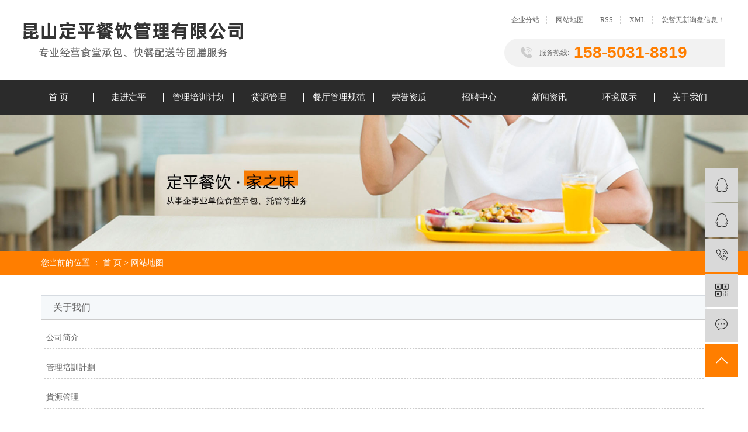

--- FILE ---
content_type: text/html;charset=utf-8
request_url: http://www.ksdpcy.com/sitemap/
body_size: 4975
content:
<!DOCTYPE html>
<html lang="zh-CN">
<head>
    <meta charset="utf-8">
    <meta http-equiv="X-UA-Compatible" content="IE=edge">
    <title>网站地图-昆山定平餐饮管理有限公司</title>
    <meta name="keywords" content="网站地图"/>
    <meta name="description" content="网站地图-昆山定平餐饮管理有限公司"/>
        
        <link rel="stylesheet" href="http://www.ksdpcy.com/template/default/assets/css/plugin.css">
    <link rel="stylesheet" href="http://www.ksdpcy.com/template/default/assets/css/app.css">
    <link rel="stylesheet" href="http://www.ksdpcy.com/template/default/assets/css/main.css">

        

        <script> var url = 'http://www.ksdpcy.com/'; </script>
    <script src="http://www.ksdpcy.com/template/default/assets/js/plugin.js"></script>

            <script>
        var M_URL = 'http://m.ksdpcy.com/';
        var about_cid = '';
    </script>
    <script src="http://www.ksdpcy.com/template/default/assets/js/mobile.js"></script>
    
</head>
<body>
<div class="header">
    <div class="wrapper clearfix">
        <div class="logo">
            <div class="box">
                <div class="box-box">
                    <a href="http://www.ksdpcy.com/"><img alt="昆山团膳"
                                                       src="http://www.ksdpcy.com/data/images/other/20190704171320_390.png"/></a>
                </div>
            </div>
        </div>
        <div class="top-menu">
            <div class="box">
                <div class="box-box">
                    <div class="xunpan">
                        <a href="http://www.ksdpcy.com/region/">企业分站</a>
                        <a href="http://www.ksdpcy.com/sitemap/">网站地图</a>
                        <a href="http://www.ksdpcy.com/rss.xml">RSS</a>
                        <a href="http://www.ksdpcy.com/sitemap.xml">XML</a>
                        <a href="http://www.ksdpcy.com/dm/" class="feedback" target="_blank" rel="nofollow">
                             您暂无新询盘信息！</a>
                    </div>
                    <div class="top-tel clearfix">
                        <span>服务热线:</span><p>158-5031-8819</p>
                    </div>
                </div>
            </div>
        </div>
    </div>
</div>

<div class="nav">
    <div class="wrapper">
        <ul class="clearfix">
            <li>
                <a href="http://www.ksdpcy.com/"><span>首 页</span></a>
            </li>
            <li>
                <a href="http://www.ksdpcy.com/about/"><span>走进定平</span></a>
            </li>
            <li>
                <a href="http://www.ksdpcy.com/about/stcb10d.html"><span>管理培训计划</span></a>
            </li>
            <li>
                <a href="http://www.ksdpcy.com/about/stcpffd.html"><span>货源管理</span></a>
            </li>
            <li>
                <a href="http://www.ksdpcy.com/about/tcpsafa.html"><span>餐厅管理规范</span></a>
            </li>
            <li>
                <a href="http://www.ksdpcy.com/about/stgl9c4.html"><span>荣誉资质</span></a>
            </li>
            <li>
                <a href="http://www.ksdpcy.com/job/"><span>招聘中心</span></a>
            </li>
            <li>
                <a href="http://www.ksdpcy.com/news/"><span>新闻资讯</span></a>
            </li>
            <li>
                <a href="http://www.ksdpcy.com/case/"><span>环境展示</span></a>
            </li>
            <li>
                
                <a href="http://www.ksdpcy.com/about_contact/lxc2e.html"><span>关于我们</span></a>
            </li>
        </ul>
    </div>
</div>

<script>
    $(function () {
        $(".nav ul > li a[href='" + window.location.href + "']").addClass('current');
    });
</script>

<div class="page-banner">
    <img src="http://www.ksdpcy.com/data/images/slide/20190726200039_279.jpg" alt="http://www.ksdpcy.com/data/images/slide/20190726200039_279.jpg">
</div>


<div class="page-position">
    <div class="container">
        您当前的位置 ：
        
<a href="http://www.ksdpcy.com/">首 页</a> >  网站地图

    </div>
</div>


<div class="page-wrap">
    <div class="container">
        <div class="row">
            <div class="col-xs-12">
                <div class="xypg-right-content">
                    <div class="xypg-sitemap">
                        <h3 class="map_title">关于我们</h3>
                        <div class="map_list">
                                                        <div class="layer1">
                                <h3><a href="http://www.ksdpcy.com/about/gsjj9f6.html">公司简介</a></h3>
                                                            </div>
                                                        <div class="layer1">
                                <h3><a href="http://www.ksdpcy.com/about/stcb10d.html">管理培訓計劃</a></h3>
                                                            </div>
                                                        <div class="layer1">
                                <h3><a href="http://www.ksdpcy.com/about/stcpffd.html">貨源管理</a></h3>
                                                            </div>
                                                        <div class="layer1">
                                <h3><a href="http://www.ksdpcy.com/about/tcpsafa.html">餐厅管理规范</a></h3>
                                                            </div>
                                                        <div class="layer1">
                                <h3><a href="http://www.ksdpcy.com/about/stgl9c4.html">荣誉资质</a></h3>
                                                            </div>
                                                        <div class="layer1">
                                <h3><a href="http://www.ksdpcy.com/about/zpjz23c.html">招聘简章</a></h3>
                                                            </div>
                                                        <div class="layer1">
                                <h3><a href="http://www.ksdpcy.com/about_contact/lxc2e.html">联系</a></h3>
                                                            </div>
                                                        <div class="layer1">
                                <h3><a href="http://www.ksdpcy.com/about_service/fwb7c.html">团膳百科</a></h3>
                                                            </div>
                                                    </div>
                        <h3 class="map_title">产品中心</h3>
                        <div class="map_list">
                                                        <div class="layer1">
                                <h3><a href="http://www.ksdpcy.com/product/cpzs075/">菜品展示</a></h3>
                                                                <div class="layer2">
                                                                        <a href="http://www.ksdpcy.com/product/661.html">火锅系列</a>
                                                                        <a href="http://www.ksdpcy.com/product/662.html">特色菜系列</a>
                                                                        <a href="http://www.ksdpcy.com/product/663.html">烤鱼（肉)系列</a>
                                                                        <a href="http://www.ksdpcy.com/product/664.html">蒸菜系列</a>
                                                                        <a href="http://www.ksdpcy.com/product/665.html">炖菜系列</a>
                                                                        <a href="http://www.ksdpcy.com/product/666.html">自選菜系列</a>
                                                                    </div>
                                                                                            </div>
                                                    </div>
                        <h3 class="map_title">新闻资讯</h3>
                        <div class="map_list">
                                                        <div class="layer1">
                                <h3><a href="http://www.ksdpcy.com/news/gsxw51b/">公司新闻</a></h3>
                                                                <div class="layer2">
                                                                        <a href="http://www.ksdpcy.com/news/437.html">中国人开始“抛弃”肯德基？</a>
                                                                        <a href="http://www.ksdpcy.com/news/407.html">团膳</a>
                                                                        <a href="http://www.ksdpcy.com/news/408.html">团膳经营模式</a>
                                                                        <a href="http://www.ksdpcy.com/news/409.html">团膳主要特性</a>
                                                                        <a href="http://www.ksdpcy.com/news/414.html">餐饮</a>
                                                                        <a href="http://www.ksdpcy.com/news/415.html">餐饮分类</a>
                                                                        <a href="http://www.ksdpcy.com/news/416.html">餐饮发展</a>
                                                                        <a href="http://www.ksdpcy.com/news/417.html">餐饮经营理念</a>
                                                                        <a href="http://www.ksdpcy.com/news/421.html">餐饮状况</a>
                                                                        <a href="http://www.ksdpcy.com/news/422.html">餐饮现状前景</a>
                                                                    </div>
                                                                                            </div>
                                                        <div class="layer1">
                                <h3><a href="http://www.ksdpcy.com/news/xyzx2ba/">行业资讯</a></h3>
                                                                <div class="layer2">
                                                                        <a href="http://www.ksdpcy.com/news/410.html">早餐不能吃的实物</a>
                                                                        <a href="http://www.ksdpcy.com/news/411.html">六种有益女性皮肤健康的养生实物</a>
                                                                        <a href="http://www.ksdpcy.com/news/412.html">便当</a>
                                                                        <a href="http://www.ksdpcy.com/news/418.html">餐饮营销策略</a>
                                                                        <a href="http://www.ksdpcy.com/news/419.html">餐饮礼仪</a>
                                                                        <a href="http://www.ksdpcy.com/news/420.html">高端餐饮</a>
                                                                        <a href="http://www.ksdpcy.com/news/424.html">餐饮经营理念</a>
                                                                        <a href="http://www.ksdpcy.com/news/425.html">餐饮业国内情况</a>
                                                                        <a href="http://www.ksdpcy.com/news/426.html">餐饮业人才需求</a>
                                                                        <a href="http://www.ksdpcy.com/news/427.html">餐饮业从业要点</a>
                                                                    </div>
                                                                                            </div>
                                                        <div class="layer1">
                                <h3><a href="http://www.ksdpcy.com/news/jszx98d/">技术资讯</a></h3>
                                                                <div class="layer2">
                                                                        <a href="http://www.ksdpcy.com/news/447.html">饮食搭配不当 药效会打折扣</a>
                                                                        <a href="http://www.ksdpcy.com/news/448.html">团膳的经营模式</a>
                                                                        <a href="http://www.ksdpcy.com/news/449.html">零食健康吃,搭配选择是关键</a>
                                                                        <a href="http://www.ksdpcy.com/news/413.html">便当饮食文化</a>
                                                                        <a href="http://www.ksdpcy.com/news/428.html">食堂承包</a>
                                                                        <a href="http://www.ksdpcy.com/news/429.html">食堂承包承包模式</a>
                                                                        <a href="http://www.ksdpcy.com/news/430.html">食堂承包管理方案</a>
                                                                        <a href="http://www.ksdpcy.com/news/431.html">食堂承包副食配送</a>
                                                                        <a href="http://www.ksdpcy.com/news/432.html">食堂承包食堂管理</a>
                                                                        <a href="http://www.ksdpcy.com/news/433.html">灵活就业成餐饮业“新风向”</a>
                                                                    </div>
                                                                                            </div>
                                                    </div>
                        <h3 class="map_title">人才招聘</h3>
                        <div class="map_list">
                                                        <div class="layer1">
                                <h3><a href="http://www.ksdpcy.com/job/18/">招聘管理</a></h3>
                                                                <div class="layer2">
                                                                        <a href="http://www.ksdpcy.com/job/22.html">文员/仓管</a>
                                                                        <a href="http://www.ksdpcy.com/job/27.html">厨师/阿姨</a>
                                                                        <a href="http://www.ksdpcy.com/job/25.html">出纳</a>
                                                                        <a href="http://www.ksdpcy.com/job/26.html">央厨主管（经理）</a>
                                                                    </div>
                                                            </div>
                                                        <div class="layer1">
                                <h3><a href="http://www.ksdpcy.com/job/19/">社会招聘</a></h3>
                                                            </div>
                                                    </div>
                        <h3 class="map_title">下载中心</h3>
                        <div class="map_list">
                                                        <div class="layer1">
                                <h3><a href="http://www.ksdpcy.com/download/19/">下载分类</a></h3>
                                                                <div class="layer2">
                                                                        <a href="http://www.ksdpcy.com/download/25.html">武汉中科创新技术股份有限公司</a>
                                                                        <a href="http://www.ksdpcy.com/download/29.html">产品名称</a>
                                                                    </div>
                                                            </div>
                                                    </div>
                        <h3 class="map_title">网站标签</h3>
                        <div class="map_list">
                                                        <a href="http://www.ksdpcy.com/">昆山团膳</a>
                                                        <a href="http://www.ksdpcy.com/">昆山餐饮</a>
                                                        <a href="http://www.ksdpcy.com/">昆山食堂承包</a>
                                                        <a href="http://www.ksdpcy.com/">昆山外卖配送</a>
                                                        <a href="http://www.ksdpcy.com/">昆山盒饭</a>
                                                        <a href="http://www.ksdpcy.com/">昆山便当</a>
                                                        <a href="http://www.ksdpcy.com/">昆山团膳哪家好</a>
                                                        <a href="http://www.ksdpcy.com/">昆山餐饮哪家好</a>
                                                                                                                <a href="http://www.ksdpcy.com/tag/自選菜">自選菜</a>
                                                        <a href="http://www.ksdpcy.com/tag/自選菜價格">自選菜價格</a>
                                                        <a href="http://www.ksdpcy.com/tag/昆山團膳">昆山團膳</a>
                                                        <a href="http://www.ksdpcy.com/tag/炖菜">炖菜</a>
                                                        <a href="http://www.ksdpcy.com/tag/炖菜种类">炖菜种类</a>
                                                        <a href="http://www.ksdpcy.com/tag/蒸菜">蒸菜</a>
                                                        <a href="http://www.ksdpcy.com/tag/蒸菜价格">蒸菜价格</a>
                                                        <a href="http://www.ksdpcy.com/tag/蒸菜种类">蒸菜种类</a>
                                                        <a href="http://www.ksdpcy.com/tag/烤鱼">烤鱼</a>
                                                        <a href="http://www.ksdpcy.com/tag/烤肉">烤肉</a>
                                                        <a href="http://www.ksdpcy.com/tag/烤肉价格">烤肉价格</a>
                                                        <a href="http://www.ksdpcy.com/tag/特色菜">特色菜</a>
                                                        <a href="http://www.ksdpcy.com/tag/特色菜种类">特色菜种类</a>
                                                        <a href="http://www.ksdpcy.com/tag/特色菜团膳">特色菜团膳</a>
                                                        <a href="http://www.ksdpcy.com/tag/火锅">火锅</a>
                                                        <a href="http://www.ksdpcy.com/tag/火锅菜品">火锅菜品</a>
                                                        <a href="http://www.ksdpcy.com/tag/火锅种类">火锅种类</a>
                                                                                                                <a href="http://www.ksdpcy.com/tag/昆山餐饮加盟">昆山餐饮加盟</a>
                                                        <a href="http://www.ksdpcy.com/tag/团膳如何满足不同人群的饮食需求？">团膳如何满足不同人群的饮食需求？</a>
                                                        <a href="http://www.ksdpcy.com/tag/团膳餐厅的价格怎样？">团膳餐厅的价格怎样？</a>
                                                        <a href="http://www.ksdpcy.com/tag/团膳餐厅的菜品口味如何">团膳餐厅的菜品口味如何</a>
                                                        <a href="http://www.ksdpcy.com/tag/如何享受便宜优质的团膳服务？">如何享受便宜优质的团膳服务？</a>
                                                        <a href="http://www.ksdpcy.com/tag/如何确保团膳的卫生安全？">如何确保团膳的卫生安全？</a>
                                                        <a href="http://www.ksdpcy.com/tag/团膳餐厅价位如何？寻找性价比高的团膳餐厅？">团膳餐厅价位如何？寻找性价比高的团膳餐厅？</a>
                                                        <a href="http://www.ksdpcy.com/tag/如何确保团膳干净">如何确保团膳干净</a>
                                                        <a href="http://www.ksdpcy.com/tag/如何选择适合的团膳餐厅">如何选择适合的团膳餐厅</a>
                                                        <a href="http://www.ksdpcy.com/tag/一起来团膳！品尝美食的绝佳机会">一起来团膳！品尝美食的绝佳机会</a>
                                                        <a href="http://www.ksdpcy.com/tag/团膳餐厅">团膳餐厅</a>
                                                        <a href="http://www.ksdpcy.com/tag/如何保证团膳的菜品品质？">如何保证团膳的菜品品质？</a>
                                                        <a href="http://www.ksdpcy.com/tag/团膳选购">团膳选购</a>
                                                        <a href="http://www.ksdpcy.com/tag/团膳">团膳</a>
                                                        <a href="http://www.ksdpcy.com/tag/企业团膳">企业团膳</a>
                                                        <a href="http://www.ksdpcy.com/tag/公司团膳">公司团膳</a>
                                                        <a href="http://www.ksdpcy.com/tag/昆山团膳     昆山团膳公司">昆山团膳     昆山团膳公司</a>
                                                        <a href="http://www.ksdpcy.com/tag/昆山团膳·">昆山团膳·</a>
                                                        <a href="http://www.ksdpcy.com/tag/昆山餐饮公司">昆山餐饮公司</a>
                                                        <a href="http://www.ksdpcy.com/tag/昆山團膳">昆山團膳</a>
                                                        <a href="http://www.ksdpcy.com/tag/昆山餐飲">昆山餐飲</a>
                                                        <a href="http://www.ksdpcy.com/tag/昆山盒">昆山盒</a>
                                                        <a href="http://www.ksdpcy.com/tag/昆山快餐配送">昆山快餐配送</a>
                                                        <a href="http://www.ksdpcy.com/tag/昆山蔬菜配送">昆山蔬菜配送</a>
                                                    </div>
                    </div>
                </div>
            </div>
        </div>
    </div>
</div>


<div class="foot">
	<div class="wrapper">
		<div class="foot-nav">
		    
            <a href="http://www.ksdpcy.com/">首 页</a>
            <a href="http://www.ksdpcy.com/about/">走进定平</a>
            <a href="http://www.ksdpcy.com/about/stcb10d.html">管理培训计划</a>
            <a href="http://www.ksdpcy.com/about/stcpffd.html">货源管理</a>
            <a href="http://www.ksdpcy.com/about/tcpsafa.html">餐厅管理规划</a>
            <a href="http://www.ksdpcy.com/about/stgl9c4.html">荣誉资质</a>
            <a href="http://www.ksdpcy.com/news/">新闻资讯</a>
            <a href="http://www.ksdpcy.com/case/">环境展示</a>
            <a href="http://www.ksdpcy.com/about_contact/lxc2e.html">联系我们</a>
		</div>
		<div class="copyright">Copyright © 昆山定平餐饮管理有限公司   All rights reserved 备案号：<a href="http://beian.miit.gov.cn/" target="_blank">苏ICP备19034860号</a>  专业从事于<a href="http://www.ksdpcy.com/search.php?wd=昆山团膳">昆山团膳</a>,<a href="http://www.ksdpcy.com/search.php?wd=昆山餐饮">昆山餐饮</a>,<a href="http://www.ksdpcy.com/search.php?wd=昆山食堂承包">昆山食堂承包</a>, 欢迎来电咨询!  <span class="jszc">技术支持：<a href='http://www.cn86.cn' target='_blank' class="jszc">祥云平台</a></span></div>
	</div>
</div>

<!-- 右侧客服 -->
<!-- 侧边工具栏 -->
<div id="toolbar">
    <ul>
                        <li><a href="http://wpa.qq.com/msgrd?v=3&amp;uin=282237509&amp;site=qq&amp;menu=yes" target="_blank">
            <span class="iconfont icon-qq"></span>
            <span class="wz">业务咨询</span>
        </a></li>
                                <li><a href="http://wpa.qq.com/msgrd?v=3&amp;uin=2872716408&amp;site=qq&amp;menu=yes" target="_blank">
            <span class="iconfont icon-qq"></span>
            <span class="wz"></span>
        </a></li>
                        <li><a href="javascript:;">
            <span class="iconfont icon-phone"></span>
            <span class="wz">15850318819</span>
        </a></li>
        <li class="ewm">
            <span class="iconfont icon-ewm"></span>
                        <div class="ewm-box"><img src="http://www.ksdpcy.com/data/images/other/20190729180005_324.jpg" alt="二维码" /></div>
                    </li>
        <li><a href="http://www.ksdpcy.com/inquiry/">
            <span class="iconfont icon-message"></span>
            <span class="wz">在线留言</span>
        </a></li>
        <li class="backtop"><span class="iconfont icon-top"></span></li>
    </ul>
</div>

<script>
    $(function () {
        // 返回顶部
        $.backTop("#toolbar .backtop",300);
        var imgUrl = 'http://www.ksdpcy.com/';
        if($(".ewm-box img").attr('src') == imgUrl ) {
            $(".ewm-box").remove();
        }
    })
</script>

<!-- 此处为统计代码 -->
<script>
document.write(unescape('%3Cscript%3E%0Avar%20_hmt%20%3D%20_hmt%20%7C%7C%20%5B%5D%3B%0A%28function%28%29%20%7B%0A%20%20var%20hm%20%3D%20document.createElement%28%22script%22%29%3B%0A%20%20hm.src%20%3D%20%22https%3A//hm.baidu.com/hm.js%3F72da5298b8a4819dda15a35740078300%22%3B%0A%20%20var%20s%20%3D%20document.getElementsByTagName%28%22script%22%29%5B0%5D%3B%20%0A%20%20s.parentNode.insertBefore%28hm%2C%20s%29%3B%0A%7D%29%28%29%3B%0A%3C/script%3E%0A'));
</script>

<!-- 防复制代码 -->

<!-- 第三方JS代码 -->
<script type='text/javascript'>
    (function(m, ei, q, i, a, j, s) {
        m[i] = m[i] || function() {
            (m[i].a = m[i].a || []).push(arguments)
        };
        j = ei.createElement(q),
            s = ei.getElementsByTagName(q)[0];
        j.async = true;
        j.charset = 'UTF-8';
        j.src = 'https://static.meiqia.com/dist/meiqia.js?_=t';
        s.parentNode.insertBefore(j, s);
    })(window, document, 'script', '_MEIQIA');
    _MEIQIA('entId', 203579);
</script>



<!-- 底部js -->
<script src="http://www.ksdpcy.com/template/default/assets/js/app.js"></script>
<script src="http://www.ksdpcy.com/template/default/assets/js/main.js"></script>

<!-- 单独页面需要调用的插件 -->

</body>
</html>


--- FILE ---
content_type: text/css
request_url: http://www.ksdpcy.com/template/default/assets/css/app.css
body_size: 63675
content:
@import url(http://at.alicdn.com/t/font_1144939_pdz8umy9ap.css);@charset "UTF-8";
body {
  overflow-x: hidden;
  font-family: "Microsoft YaHei";
}

ul {
  padding: 0;
  margin: 0;
}

ul li {
  list-style: none;
}

a {
  color: #337ab7;
  text-decoration: none;
}

h1, h2, h3, h4, h5 {
  margin: 0;
}

a:focus,
a:hover {
  color: #23527c;
  text-decoration: none;
}

a:focus {
  outline: none;
  outline-offset: -2px;
}

.wrapper {
  width: 1200px;
  height: 100%;
  margin: 0 auto;
  position: relative;
}

.box {
  display: table;
  width: 100%;
  height: 100%;
}

.box .box-box {
  display: table-cell;
  vertical-align: middle;
}

h2.title {
  font: 500 36px/46px "microsoft yahei";
  color: #333333;
  text-align: center;
}

h2.title:after {
  content: '';
  display: block;
  width: 42px;
  height: 4px;
  background: #666666;
  margin: 10px auto 0;
}

a.more {
  display: block;
  width: 146px;
  height: 44px;
  background: url("../images/about_more.png") no-repeat center;
  font: 500 14px/44px "microsoft yahei";
  color: #909090;
  text-transform: uppercase;
  text-indent: 33px;
  margin-top: 52px;
}

.hot-keys:after, .xypg-download-list .download-title:after, .xypg-download-list .download-item:after, .xypg-download-list .download-item .download-item-span:after, .xypg-job-list .job-title:after, .xypg-job-list .job-item:after, .xypg-job-list .job-item .job-item-span:after, .xypg-detail-info-bar:after, .xypg-detail-info-bar .xypg-file-down .file-down-list li:after, .xypg-detail-pn div:after, .xypg-detail-file-dwon:after, .product-detail-tab .product-detail-tabli:after, .tag-list-product .tag-wz .tab-fenli:after {
  content: "";
  display: table;
  clear: both;
}

.latest-news li a, .hot-keys li a, .xypg-left-nav > li > a, .xypg-left-nav .xypg-left-subnav > li > a, .xypg-left-nav .xypg-left-threenav > li > a, .xypg-product-list li h3 a, .xypg-case-list li h3 a, .xypg-news-list li .tit h3, .xypg-album-cate li .album-title, .xypg-album-list li h3, .xypg-download-list .download-item .download-item-span.download-item-first, .xypg-download-list .download-item .download-item-span .download-item-con, .xypg-job-list .job-item .job-item-span .job-item-con, .xypg-detail-info-bar .xypg-file-down .file-down-list li .list-con p, .xypg-detail-pn div a, .relate-product-slick .owl-item p, .relate-news-list li a, .xypg-jod-detail .job-detail-title, .cover-item .item-first .wz h3, .cover-item .item-list h4, .tag-list-product .tag-wz h1, .tag-list-product .tag-wz .tab-fenli p {
  text-overflow: ellipsis;
  white-space: nowrap;
  overflow: hidden;
}

.owl-carousel .banner-item a, .page-banner, .xypg-product-list li .img, .xypg-case-list li .img, .relate-product-slick .owl-item .img, .page-message-img {
  font-size: 0;
}

.owl-carousel .banner-item a img, .page-banner img, .xypg-product-list li .img img, .xypg-case-list li .img img, .relate-product-slick .owl-item .img img {
  width: 100%;
}

.page-message-img img {
  max-width: 100%;
}

.xypg-product-list li .img, .xypg-case-list li .img, .relate-product-slick .owl-item .img {
  overflow: hidden;
}

.xypg-product-list li .img img, .xypg-case-list li .img img, .relate-product-slick .owl-item .img img {
  -webkit-transition: all .5s ease;
  transition: all .5s ease;
}

.xypg-product-list li .img:hover img, .xypg-case-list li .img:hover img, .relate-product-slick .owl-item .img:hover img {
  -webkit-transform: scale(1.1);
          transform: scale(1.1);
}

.container-fluid {
  padding: 0 8.33333333%;
}

@media (max-width: 768px) {
  body {
    padding-top: 60px;
  }
}

/* 自动获取下载文件类型图标样式 */
@font-face {
  font-family: 'filetypeicon';
  /* project id 455609 */
  src: url("//at.alicdn.com/t/font_455609_md6xsqc4pwrk9.eot");
  src: url("//at.alicdn.com/t/font_455609_md6xsqc4pwrk9.eot?#iefix") format("embedded-opentype"), url("//at.alicdn.com/t/font_455609_md6xsqc4pwrk9.woff") format("woff"), url("//at.alicdn.com/t/font_455609_md6xsqc4pwrk9.ttf") format("truetype"), url("//at.alicdn.com/t/font_455609_md6xsqc4pwrk9.svg#iconfont") format("svg");
}

.filetypeicon {
  font-family: "filetypeicon";
  font-size: 13px;
  font-style: normal;
}

/*手机端头部*/
.xymob-head {
  position: fixed;
  top: 0;
  z-index: 999999;
  left: 0;
  right: 0;
  background: #151515;
}

.xymob-head-box {
  position: relative;
  height: 60px;
}

.xymob-head-box .xymob-logo {
  position: absolute;
  left: 0;
  right: 0;
  bottom: 0;
  top: 0;
  margin: auto;
  width: 70%;
  height: 30px;
  text-align: center;
}

.xymob-head-box .xymob-logo h1, .xymob-head-box .xymob-logo a {
  display: inline;
  font-size: 0;
}

.xymob-head-box .xymob-logo img {
  height: 25px;
}

.xymob-navbtn {
  position: absolute;
  z-index: 9;
  top: 0;
  bottom: 0;
  right: 0;
  left: 0;
  margin: auto 0 auto 27px;
  width: 30px;
  height: 20px;
}

.xymob-navbtn span, .xymob-navbtn:after, .xymob-navbtn:before {
  display: block;
  height: 2px;
  width: 100%;
  background: #fff;
  -webkit-transition: all .5s;
  transition: all .5s;
}

.xymob-navbtn span {
  margin: 7px 0;
}

.xymob-navbtn:after, .xymob-navbtn:before {
  content: '';
  -webkit-transform-origin: 7.5%;
          transform-origin: 7.5%;
}

.xymob-navbtn.clicked span {
  -webkit-transform: translateX(-100%);
          transform: translateX(-100%);
  opacity: 0;
}

.xymob-navbtn.clicked:after {
  -webkit-transform: rotate(-45deg);
          transform: rotate(-45deg);
}

.xymob-navbtn.clicked:before {
  -webkit-transform: rotate(45deg);
          transform: rotate(45deg);
}

.xymob-search-btn {
  position: absolute;
  z-index: 9;
  right: 0;
  top: 0;
  bottom: 0;
  width: 14%;
  text-align: center;
  line-height: 60px;
}

.xymob-search-btn i {
  font-size: 24px;
  color: #fff;
}

.xymob-menu {
  display: none;
  position: absolute;
  left: 0;
  right: 0;
  height: 100vh;
  background: #151515;
  padding: 0 10%;
}

.xymob-menu .xymob-menu-box {
  height: 100vh;
  overflow: auto;
  padding-bottom: 80px;
}

.xymob-nav > li {
  border-bottom: 1px solid #2b2b2b;
  position: relative;
}

.xymob-nav > li > a {
  display: block;
  line-height: 50px;
  font-size: 16px;
  color: #ffffff;
}

.xymob-nav .xymob-menu-jt {
  position: absolute;
  width: 20%;
  height: 50px;
  line-height: 50px;
  right: 0;
  top: 0;
  text-align: center;
  z-index: 9;
}

.xymob-nav .xymob-menu-jt i {
  font-size: 18px;
  color: #fff;
}

.xymob-nav .xymob-menu-jt.clicked i:before {
  content: '\E607';
}

.xymob-nav .xymob-sub-menu {
  background: #1E1E1E;
  display: none;
}

.xymob-nav .xymob-sub-menu > li {
  border-top: 1px dashed #2b2b2b;
}

.xymob-nav .xymob-sub-menu > li > a {
  display: block;
  font-size: 14px;
  color: rgba(255, 255, 255, 0.8);
  line-height: 40px;
  text-indent: 2em;
}

.xymob-dlbtn {
  margin-top: 40px;
}

.xymob-dlbtn a {
  text-align: center;
  display: block;
  width: 100%;
  height: 40px;
  line-height: 40px;
  background: #ff7e00;
  color: #fff;
  font-size: 16px;
  border-radius: 5px;
}

.xymob-dlbtn a i {
  font-size: 20px;
  color: #fff;
  vertical-align: -2px;
  margin-right: 10px;
}

.xymob-dlbtn .zx-btn {
  margin-top: 10px;
  background: none;
  border: 1px solid #fff;
}

.xymob-search {
  position: fixed;
  z-index: 99999;
  left: 100%;
  bottom: 0;
  top: 0;
  width: 100%;
  background: #151515;
  padding: 15px 15% 0 15%;
  -webkit-transition: all .5s;
  transition: all .5s;
}

.xymob-search .xymob-search-close-btn {
  position: absolute;
  top: 27px;
  left: 30px;
  width: 30px;
  height: 30px;
  text-align: center;
  line-height: 30px;
}

@media (max-width: 420px) {
  .xymob-search .xymob-search-close-btn {
    left: 15px;
  }
}

.xymob-search .xymob-search-close-btn i {
  font-size: 20px;
  color: #fff;
}

.xymob-search .xymob-search-box {
  height: 50px;
  border-bottom: 2px solid #2d2d2d;
}

.xymob-search .xymob-search-box input[type="text"] {
  width: 80%;
  float: left;
  background: none;
  border: none;
  outline: none;
  color: rgba(255, 255, 255, 0.3);
  font-family: "Microsoft YaHei";
  font-size: 16px;
  height: 50px;
}

.xymob-search .xymob-search-box input[type="submit"] {
  width: 20%;
  height: 50px;
  background: none;
  outline: none;
  border: none;
  cursor: pointer;
  font-size: 20px;
  color: #fff;
}

.xymob-search .xymob-seaerch-wz span,
.xymob-search .xymob-seaerch-wz a {
  display: block;
  font-size: 14px;
  color: rgba(255, 255, 255, 0.9);
  line-height: 45px;
  border-bottom: 1px solid #2b2b2b;
}

.xymob-search.clicked {
  left: 0;
}

.header {
  height: 137px;
}

.header .logo {
  float: left;
  height: 100%;
}

.header .top-menu {
  float: right;
  height: 100%;
}

.header .top-menu .xunpan {
  font: 500 12px/24px "Microsoft YaHei";
  color: #666666;
}

.header .top-menu .xunpan a {
  font: 500 12px/12px "Microsoft YaHei";
  color: #666666;
  border-right: 1px dashed #cccccc;
  padding: 0 12px;
}

.header .top-menu .xunpan a:last-child {
  border-right: none;
  padding-right: 0;
}

.header .top-menu .xunpan a:hover {
  color: #ff7e00;
}

.header .top-menu .top-tel {
  background: #f2f2f2 url("../images/top_tel.png") no-repeat 28px center;
  border-radius: 24px 0 0 24px;
  padding: 0 27px 0 60px;
  margin-top: 20px;
}

.header .top-menu .top-tel span {
  display: inline-block;
  vertical-align: middle;
  font: 500 12px/48px "Microsoft YaHei";
  color: #666666;
  float: left;
  margin-right: 8px;
}

.header .top-menu .top-tel p {
  display: inline-block;
  float: left;
  font: 600 28px/48px "Arial";
  color: #ff7e00;
}

/* 导航样式 */
.nav {
  background: #2b2b2b;
}

.nav li {
  float: left;
  width: 120px;
  text-align: center;
}

.nav li a {
  padding: 20px 0;
  display: block;
  position: relative;
  z-index: 2;
}

.nav li a span {
  display: inline-block;
  width: 100%;
  border-right: 1px solid #fff;
  font: 500 15px/15px "microsoft yahei";
  color: #fff;
}

.nav li a:after {
  content: url("../images/nav_h.png");
  position: absolute;
  top: -5px;
  left: 0;
  display: none;
  z-index: -1;
}

.nav li a:hover span {
  border: none;
}

.nav li a:hover:after {
  display: block;
}

.nav li:last-child a span {
  border: none;
}

/* 首页banner样式 */
.owl-carousel {
  position: relative;
}

.owl-carousel .banner-item a {
  display: block;
}

.owl-carousel .owl-nav .owl-prev {
  left: 0;
}

.owl-carousel .owl-nav .owl-next {
  right: 0;
}

.owl-carousel .owl-nav button.owl-prev,
.owl-carousel .owl-nav button.owl-next {
  outline: none;
  position: absolute;
  top: 50%;
  z-index: 9999;
  background: #424246;
  height: 65px;
  width: 50px;
  margin-top: -32.5px;
  border-radius: 0;
  -webkit-transition: all .5s ease;
  transition: all .5s ease;
}

.owl-carousel .owl-nav button.owl-prev:hover,
.owl-carousel .owl-nav button.owl-next:hover {
  background: #ff7e00;
}

.owl-carousel .owl-nav .iconfont {
  font-size: 30px;
  color: #fff;
  line-height: 1;
}

@media (max-width: 990px) {
  .owl-carousel .owl-nav button.owl-prev,
  .owl-carousel .owl-nav button.owl-next {
    height: 40px;
    width: 30px;
    margin-top: -20px;
  }
  .owl-carousel .owl-nav .iconfont {
    font-size: 20px;
  }
}

.owl-carousel .owl-dots {
  position: absolute;
  z-index: 999;
  left: 0;
  width: 100%;
  text-align: center;
  font-size: 0;
  bottom: 5%;
}

.owl-carousel .owl-dots button.owl-dot {
  display: inline-block;
  vertical-align: middle;
  font-size: 14px;
  margin: 0 .5em;
  outline: none;
  background: #fff;
  border-radius: 50%;
  width: 1em;
  height: 1em;
  opacity: .2;
}

.owl-carousel .owl-dots button.owl-dot:hover {
  opacity: .5;
}

.owl-carousel .owl-dots button.owl-dot.active {
  opacity: 1;
  background: #ff7e00;
}

@media (max-width: 990px) {
  .owl-carousel .owl-dots button.owl-dot {
    font-size: 12px;
  }
}

.search {
  height: 79px;
  border-bottom: 1px solid #eaebeb;
}

.search .hot-key {
  float: left;
  height: 100%;
}

.search .hot-key span {
  font: 600 14px/24px "Microsoft YaHei";
  color: #666666;
}

.search .hot-key a {
  font: 500 14px/24px "Microsoft YaHei";
  color: #666666;
  margin-right: 20px;
}

.search .hot-key a:hover {
  color: #ff7e00;
}

.search .search-key {
  float: right;
  height: 100%;
}

.search .search-key #formsearch #keyword {
  float: left;
  width: 312px;
  height: 42px;
  background: #f4f4f4;
  border: none;
  outline: none;
  padding-left: 17px;
}

.search .search-key #formsearch #s_btn {
  width: 42px;
  height: 42px;
  float: left;
  padding: 0;
  border: none;
  background: #ff7e00 url("../images/search.png") no-repeat center;
}

.about {
  padding-top: 70px;
}

.about .about-con {
  width: 527px;
  float: left;
  padding-top: 10px;
}

.about .about-con .about-title h1 {
  font: 600 28px/38px "Microsoft YaHei";
  color: #333333;
}

.about .about-con .about-title span {
  font: 500 11px/21px "Arial";
  color: #999999;
}

.about .about-con .about-title:after {
  content: '';
  display: block;
  width: 45px;
  height: 3px;
  background: #000;
  margin-top: 20px;
  margin-bottom: 40px;
}

.about .about-con p {
  font: 500 14px/28px "Microsoft YaHei";
  color: #666666;
}

.about .about-con .about-num {
  margin-top: 50px;
}

.about .about-con .about-num li {
  float: left;
  list-style: none;
  width: 33.333%;
  text-align: center;
  border-right: 1px solid #dddddd;
}

.about .about-con .about-num li:last-child {
  border-right: none;
}

.about .about-con .about-num li strong .timer {
  font: 600 36px/46px "Impact";
  color: #252525;
}

.about .about-con .about-num li strong > span {
  font: 500 14px/28px "Microsoft YaHei";
  color: #666666;
}

.about .about-con .about-num li > span {
  display: block;
  font: 500 14px/28px "Microsoft YaHei";
  color: #666666;
}

.about .about-img {
  float: right;
  width: 598px;
}

.about .about-img img {
  width: 598px;
  height: 465px;
}

.about .roll-wrap {
  margin-top: 53px;
}

.about .roll-wrap li {
  float: left;
  position: relative;
  margin-right: 26px;
}

.about .roll-wrap li img {
  width: 281px;
  height: 202px;
}

.about .roll-wrap li .layer {
  position: absolute;
  width: 100%;
  height: 100%;
  top: 0;
  left: 0;
  text-align: center;
  background: rgba(0, 0, 0, 0.3);
  display: none;
}

.about .roll-wrap li .layer h3 a {
  display: block;
  font: 500 14px/28px "Microsoft YaHei";
  color: #fff;
}

.about .roll-wrap li:hover .layer {
  display: block;
}

.service {
  margin-top: 55px;
  padding: 55px 0 90px;
  background: url("../images/service.png") no-repeat center;
}

.service .service-list {
  margin-top: 74px;
}

.service .service-list li {
  float: left;
  width: 324px;
  text-align: center;
  margin-right: 110px;
}

.service .service-list li:last-child {
  margin-right: 0;
}

.service .service-list li h3 {
  font: 500 24px/34px "Microsoft YaHei";
  color: #333333;
  margin-top: 35px;
}

.service .service-list li h3:after {
  content: '';
  display: block;
  width: 46px;
  height: 1px;
  background: #999999;
  margin: 25px auto;
}

.service .service-list li p {
  font: 500 14px/24px "Microsoft YaHei";
  color: #666666;
}

.product {
  padding: 55px 0;
}

.product .product-list {
  margin-top: 48px;
}

.product .product-list .product-box {
  height: 361px;
  text-align: center;
  padding: 12px 10px;
  background: url("../images/product_box.png") no-repeat center;
}

.product .product-list .product-box img.pro-img {
  width: 254px;
  height: 254px;
}

.product .product-list .product-box h3 {
  margin-top: 20px;
}

.product .product-list .product-box h3 a {
  font: 500 16px/26px "Microsoft YaHei";
  color: #333333;
}

.product .product-list .product-box img.xingxing {
  -webkit-filter: grayscale(100%);
  /* Chrome, Safari, Opera */
  filter: grayscale(100%);
}

.product .product-list .product-box:hover {
  background: url("../images/product_box_h.png") no-repeat center;
}

.product .product-list .product-box:hover img.xingxing {
  -webkit-filter: grayscale(0);
  /* Chrome, Safari, Opera */
  filter: grayscale(0);
}

.news {
  background: #f8f8f8;
  padding: 63px 0 83px;
}

.news .news-list {
  padding: 38px 25px 43px;
  background: #fff;
  margin-top: 50px;
}

.news .news-list .news-l {
  width: 518px;
  float: left;
}

.news .news-list .news-l img {
  width: 100%;
  height: 224px;
}

.news .news-list .news-l h3 {
  -ms-text-overflow: ellipsis;
  text-overflow: ellipsis;
  overflow: hidden;
  white-space: nowrap;
  margin-top: 30px;
  margin-bottom: 25px;
}

.news .news-list .news-l h3 a {
  font: 600 16px/26px "Microsoft YaHei";
  color: #333333;
}

.news .news-list .news-l p {
  display: -webkit-box;
  -webkit-box-orient: vertical;
  -webkit-line-clamp: 2;
  overflow: hidden;
}

.news .news-list .news-r {
  float: right;
  width: 596px;
}

.news .news-list .news-r li {
  margin-top: 20px;
}

.news .news-list .news-r li:first-child {
  margin-top: 0;
}

.news .news-list .news-r li .time {
  width: 100px;
  height: 100px;
  background: #ff7e00;
  color: #fff;
  text-align: center;
  float: left;
}

.news .news-list .news-r li .time strong, .news .news-list .news-r li .time span {
  display: block;
}

.news .news-list .news-r li .time strong {
  font: 600 36px/46px "Arial";
}

.news .news-list .news-r li .time span {
  font: 500 14px/24px "Arial";
}

.news .news-list .news-r li .news-right-con {
  float: left;
  width: 464px;
  margin-left: 32px;
}

.news .news-list .news-r li .news-right-con h3 {
  overflow: hidden;
  -ms-text-overflow: ellipsis;
  text-overflow: ellipsis;
  white-space: nowrap;
  margin-bottom: 10px;
}

.news .news-list .news-r li .news-right-con h3 a {
  font: 600 16px/26px "Microsoft YaHei";
  color: #333333;
}

.news .news-list .news-r li .news-right-con p {
  display: -webkit-box;
  -webkit-box-orient: vertical;
  -webkit-line-clamp: 2;
  overflow: hidden;
}

.news .news-list .news-r li:hover .news-right-con h3 a {
  color: #ff7e00;
}

.contact {
  background: url("../images/contact.png") no-repeat center;
  padding: 30px 0;
}

.contact .ewm {
  float: left;
}

.contact .contact-con {
  float: right;
  color: #fff;
  padding-top: 40px;
}

.contact .link {
  width: 520px;
  margin-top: 10px;
}

.contact .link span, .contact .link a {
  font: 500 14px/28px "Microsoft YaHei";
  color: #fff;
}

.contact .link a:hover {
  color: #ccc;
}

.foot {
  padding: 30px 0 45px;
  text-align: center;
}

.foot .foot-nav a {
  display: inline-block;
  color: #555555;
  font: 500 14px/14px "Microsoft YaHei";
  border-right: 1px solid #555555;
  padding: 0 10px;
}

.foot .foot-nav a:last-child {
  border: none;
}

.foot .foot-nav a:hover {
  color: #ccc;
}

.foot .copyright {
  margin-top: 8px;
}

.foot .copyright a {
  color: #555555;
  font: 500 14px/14px "Microsoft YaHei";
}

.foot .copyright a:hover {
  color: #ccc;
}

/*左侧工具条*/
#toolbar {
  position: fixed;
  z-index: 9999;
  right: 17px;
  bottom: 10%;
}

#toolbar li {
  margin-bottom: 3px;
  font-size: 0;
  width: 57px;
  height: 57px;
  right: 0;
  position: relative;
}

#toolbar li a {
  display: block;
  position: absolute;
  z-index: 9;
  right: 0;
  top: 0;
  width: 57px;
  height: 57px;
  overflow: hidden;
  background: #ff7e00;
  -webkit-transition: all .5s ease;
  transition: all .5s ease;
  white-space: nowrap;
  font-size: 0;
}

#toolbar li .iconfont {
  display: inline-block;
  vertical-align: middle;
  width: 57px;
  height: 57px;
  background-color: #d9d9d9;
  vertical-align: middle;
  text-align: center;
  line-height: 57px;
  color: #2b2b2b;
  font-size: 26px;
}

#toolbar li .wz {
  display: inline-block;
  line-height: 57px;
  font-size: 14px;
  color: #fff;
  vertical-align: middle;
  padding-left: 10px;
}

#toolbar li.ewm .ewm-box {
  position: absolute;
  z-index: 1;
  padding: 5px;
  background: #ff7e00;
  width: 110px;
  right: 120%;
  bottom: 0;
  opacity: 0;
  visibility: hidden;
  -webkit-transform: translateX(100%);
          transform: translateX(100%);
  -webkit-transition: all .7s;
  transition: all .7s;
}

#toolbar li.ewm .ewm-box p {
  margin-bottom: 0;
}

#toolbar li.ewm .ewm-box img {
  max-width: 100%;
}

#toolbar li.ewm .ewm-box:after {
  content: '';
  position: absolute;
  right: -5px;
  bottom: 20px;
  width: 0;
  height: 0;
  line-height: 0;
  font-size: 0;
  overflow: hidden;
  border-width: 5px;
  cursor: pointer;
  border-style: dashed dashed dashed solid;
  border-color: transparent transparent transparent #ff7e00;
  border-right: none;
}

#toolbar li.ewm:hover .icon {
  background-position: -57px -180px;
}

#toolbar li.ewm:hover .ewm-box {
  opacity: 1;
  visibility: visible;
  -webkit-transform: translateY(0);
          transform: translateY(0);
}

#toolbar li.backtop {
  cursor: pointer;
}

#toolbar li.backtop .iconfont {
  color: #fff;
  background-color: #ff7e00;
}

#toolbar li:hover a {
  width: 200px;
}

#toolbar li:hover .iconfont {
  background-color: #ff7e00;
  color: #fff;
}

@media (max-width: 990px) {
  #toolbar {
    display: none;
  }
}

.page-position {
  background: #ff7e00;
  padding: 10px 0;
  line-height: 20px;
  color: #fff;
  font-size: 14px;
}

.page-position a {
  color: #fff;
}

.page-position a:hover {
  text-decoration: underline;
}

.page-wrap {
  background: #ffffff;
  padding: 35px 0 4.16666667% 0;
}

@media (min-width: 990px) {
  .page-wrap-left {
    float: left;
    width: 240px;
    margin-right: 5.41666667%;
  }
}

.xypg-left-box {
  margin-bottom: 15px;
}

.xypg-left-title {
  text-align: center;
  padding: .7em 0;
  font-size: 20px;
  line-height: 1.5;
  background: #ff7e00;
}

.xypg-left-title span {
  color: #ffffff;
}

.xypg-left-title span:after {
  margin-left: .5em;
}

.xypg-left-title span:before {
  margin-right: .5em;
}

.xypg-left-title span:after, .xypg-left-title span:before {
  content: '';
  display: inline-block;
  vertical-align: middle;
  width: 1.5em;
  height: 1px;
  background: #fff;
}

@media (max-width: 990px) {
  .xypg-left-title {
    font-size: 16px;
  }
}

.xypg-left-con {
  border: 1px solid #d2d2d2;
  border-top: none;
}

.latest-news {
  padding: 10px;
}

.latest-news li {
  padding: .5em 0;
  font-size: 14px;
}

.latest-news li a {
  display: block;
  line-height: 1.2;
  color: #666666;
}

.latest-news li a:before {
  content: '';
  display: inline-block;
  width: 14px;
  height: 14px;
  background: #d1d1d1 url(../images/xypg-left-jt.png) -1px -16px no-repeat;
  border-radius: 50%;
  vertical-align: middle;
  margin-right: 10px;
}

.latest-news li a:hover {
  color: #ff7e00;
  text-decoration: underline;
}

.latest-news li a:hover:before {
  background-color: #ff7e00;
}

.hot-keys {
  padding: 0 10px 10px 10px;
  margin: 0 -5px;
}

.hot-keys li {
  width: calc(50% - 10px);
  float: left;
  margin: 10px 5px 0 5px;
}

.hot-keys li a {
  display: block;
  text-align: center;
  font-size: 13px;
  color: #666666;
  line-height: 2.2;
  background: #ededed;
}

.hot-keys li a:hover {
  color: #ff7e00;
  text-decoration: underline;
}

.page-wrap-contact {
  padding: 10px;
  font-size: 14px;
}

.page-wrap-contact h4 {
  margin: .5em 0 .8em 0;
  font-size: 16px;
  color: #000000;
}

.page-wrap-contact p {
  position: relative;
  margin-bottom: 0;
  color: #5a5a5a;
  padding: .4em 0 .4em 45px;
}

.page-wrap-contact p em {
  position: absolute;
  font-style: normal;
  margin-left: -45px;
}

.page-wrap-contact p + p {
  border-top: 1px dashed #efefef;
}

.page-message-img img {
  border: 1px solid #d2d2d2;
}

.page-wrap-right {
  overflow: hidden;
}

.page-mob-tool {
  position: fixed;
  right: 15px;
  bottom: 100px;
  z-index: 9999;
}

.page-mob-tool li {
  width: 40px;
  height: 40px;
  line-height: 40px;
  text-align: center;
  margin-bottom: 1px;
  cursor: pointer;
  position: relative;
}

.page-mob-tool li:before {
  content: '';
  position: absolute;
  left: 0;
  right: 0;
  bottom: 0;
  top: 0;
  background: #ff7e00;
  opacity: .7;
}

.page-mob-tool li i {
  position: relative;
  z-index: 9;
  font-size: 20px;
  color: #fff;
}

@media (min-width: 992px) {
  .page-mob-tool {
    display: none;
  }
}

.navigation a {
  display: inline-block;
  font-size: 14px;
  color: #333333;
  font-family: "Microsoft YaHei",Arial;
  line-height: 26px;
  border: 1px solid #cbcbcb;
  margin: 0 5px;
  padding: 0 8px;
}

.navigation a.previous_page {
  float: left;
}

.navigation a.next_page {
  float: right;
}

.navigation a:hover {
  color: #fff;
  border-color: #ab001a;
  background: #ab001a;
}

/* 手机站 左侧导航弹出特效 */
.xymob-left-close-btn {
  display: none;
}

@media (max-width: 990px) {
  /* 弹出框之后 body 上增加一个禁止滚动的类*/
  body.no-scroll,
  html.no-scroll {
    height: 100vh;
    overflow: hidden;
  }
  .xymob-menu-click {
    position: fixed;
    width: 100vw;
    overflow-y: scroll;
    top: 0;
    left: 100%;
    -webkit-transition: all .5s ease;
    transition: all .5s ease;
    z-index: 999999;
    height: 100vh;
    background: rgba(0, 0, 0, 0.7);
  }
  .xymob-menu-click .xypg-left-news,
  .xymob-menu-click .xypg-left-keys,
  .xymob-menu-click .xypg-left-contact,
  .xymob-menu-click .page-message-img {
    display: none;
  }
  .xymob-menu-click .xymob-left-close-btn {
    display: block;
    position: absolute;
    top: 15px;
    right: 15px;
    width: 32px;
    height: 32px;
    line-height: 32px;
    border-radius: 50%;
    border: 1px solid #fff;
    text-align: center;
    background: black;
  }
  .xymob-menu-click .xymob-left-close-btn i {
    font-size: 18px;
    color: #fff;
  }
  .xymob-menu-click .xypg-left {
    display: -webkit-box;
    display: -ms-flexbox;
    display: flex;
    -webkit-box-align: center;
        -ms-flex-align: center;
            align-items: center;
    -webkit-box-pack: center;
        -ms-flex-pack: center;
            justify-content: center;
    min-height: 90vh;
    padding: 5vh 0;
  }
  .xymob-menu-click .xypg-left .xypg-left-menu {
    width: 90%;
    background: #fff;
  }
  .xymob-menu-click.click {
    left: 0;
  }
}

/* 内页左侧导航栏样式 */
.xypg-left-nav {
  margin: 0 -1px;
}

.xypg-left-nav > li + li {
  border-top: 1px solid #e4e4e4;
}

.xypg-left-nav > li {
  position: relative;
}

.xypg-left-nav > li > a {
  display: block;
  font-size: 16px;
  line-height: 2.6;
  color: #2e2e2e;
  padding: 0 45px 0 25px;
}

.xypg-left-nav > li .first-nav-btn {
  position: absolute;
  z-index: 99;
  width: 20px;
  text-align: center;
  font-family: iconfont;
  top: 10px;
  right: 25px;
  cursor: pointer;
}

.xypg-left-nav > li .first-nav-btn:after {
  content: '\E61F';
}

.xypg-left-nav > li .first-nav-btn.clicked:after {
  content: '\E638';
}

.xypg-left-nav > li:hover > a, .xypg-left-nav > li.clicked > a {
  color: #fff;
  background: #ff7e00;
}

.xypg-left-nav > li:hover .first-nav-btn, .xypg-left-nav > li.clicked .first-nav-btn {
  color: #fff;
}

.xypg-left-nav .xypg-left-subnav {
  display: none;
  padding: 8px 0;
}

.xypg-left-nav .xypg-left-subnav > li {
  padding: 8px 45px 8px 25px;
}

.xypg-left-nav .xypg-left-subnav > li > a {
  display: block;
  line-height: 20px;
  color: #969494;
  font-size: 15px;
}

.xypg-left-nav .xypg-left-subnav > li > a:hover {
  color: #ff7e00;
}

.xypg-left-nav .xypg-left-subnav > li.clicked > a {
  color: #ff7e00;
}

.xypg-left-nav .xypg-left-threenav > li > a {
  display: block;
  font-size: 14px;
  line-height: 24px;
  color: #999999;
  padding-left: 10px;
}

.xypg-left-nav .xypg-left-threenav > li > a:before {
  content: '\2014   ';
}

.xypg-left-nav .xypg-left-threenav > li > a:hover {
  color: #ff7e00;
}

.xypg-left-nav .xypg-left-threenav > li.clicked > a {
  color: #ff7e00;
}

@media (max-width: 990px) {
  .xypg-left-nav .xypg-left-threenav {
    display: block;
  }
}

.xypg-pro-description {
  border: 1px solid #e5e5e5;
  background: #f9f9f9;
  line-height: 24px;
  padding: 10px;
  margin-bottom: 15px;
  text-indent: 2em;
}

.xypg-product-list {
  margin: 0 -1.5%;
  font-size: 0;
}

.xypg-product-list li {
  display: inline-block;
  vertical-align: bottom;
  width: 30.333%;
  margin: 0 1.5% 20px 1.5%;
  padding: 10px 10px 0 10px;
  border: 1px solid #eeeeee;
  -webkit-transition: all .5s ease;
  transition: all .5s ease;
}

.xypg-product-list li .img {
  display: block;
}

.xypg-product-list li h3 a {
  display: block;
  text-align: center;
  font-size: 14px;
  color: #5a5a5a;
  line-height: 1.6;
  padding: .8em 0;
}

.xypg-product-list li:hover {
  border-color: #ff7e00;
}

.xypg-product-list .no-result {
  margin: 0 1.5%;
  font-size: 14px;
}

.xypg-case-list {
  margin: 0 -1%;
  font-size: 0;
}

.xypg-case-list li {
  display: inline-block;
  vertical-align: bottom;
  width: 31.333%;
  margin: 0 1% 10px 1%;
  -webkit-transition: all .5s ease;
  transition: all .5s ease;
}

.xypg-case-list li .img {
  display: block;
}

.xypg-case-list li h3 a {
  display: block;
  text-align: center;
  font-size: 14px;
  color: #5a5a5a;
  line-height: 1.6;
  padding: .8em 0;
}

.xypg-case-list li:hover h3 a {
  color: #ff7e00;
}

/* 内页新闻列表 */
.xypg-news-list li {
  border: 1px solid #e1e1e1;
  padding: 30px;
  background: #fff;
  margin-bottom: 35px;
  -webkit-transition: all .5s;
  transition: all .5s;
}

.xypg-news-list li .tit {
  border-bottom: 1px solid #cbcbcb;
  margin-bottom: 15px;
  position: relative;
}

.xypg-news-list li .tit h3 {
  padding-bottom: 15px;
  font-size: 18px;
  color: #565656;
  font-weight: normal;
  padding-right: 25%;
  margin: 0;
}

.xypg-news-list li .tit .date {
  position: absolute;
  right: 0;
  top: 0;
  font-size: 14px;
  color: #666666;
}

.xypg-news-list li .info {
  font-size: 14px;
  line-height: 2;
  color: #999999;
}

.xypg-news-list li .more {
  margin-top: 15px;
}

.xypg-news-list li .more span {
  display: inline-block;
  width: 130px;
  line-height: 33px;
  text-align: center;
  color: #000;
  font-size: 14px;
  color: #666666;
  border: 1px solid #e1e1e1;
  -webkit-transition: all .5s ease;
  transition: all .5s ease;
}

.xypg-news-list li:hover {
  -webkit-box-shadow: 0px 2px 13px 1px rgba(8, 1, 3, 0.18);
          box-shadow: 0px 2px 13px 1px rgba(8, 1, 3, 0.18);
}

.xypg-news-list li:hover .tit h3 {
  color: #ff7e00;
}

.xypg-news-list li:hover .more span {
  color: #fff;
  background-color: #ff7e00;
}

@media (max-width: 990px) {
  .xypg-news-list li .tit {
    border-bottom: none;
  }
  .xypg-news-list li .tit h3 {
    padding-right: 0;
    padding-bottom: 10px;
  }
  .xypg-news-list li .tit .date {
    position: static;
    border-bottom: 1px solid #cbcbcb;
    padding-bottom: 5px;
    color: #999;
  }
}

.xypg-album-cate {
  margin: 0 -1%;
}

.xypg-album-cate li {
  float: left;
  width: 31.33333%;
  margin: 0 1% 20px 1%;
  border: 1px solid #eaeaea;
  padding: 10px;
}

.xypg-album-cate li .album-img {
  margin-bottom: 15px;
}

.xypg-album-cate li .album-img img {
  width: 100%;
}

.xypg-album-cate li .album-title {
  text-align: center;
  font-size: 15px;
  color: #666666;
  margin-bottom: 5px;
}

.xypg-album-cate li .album-num {
  font-size: 16px;
  color: #333333;
  text-align: center;
}

.xypg-album-cate li .album-num span {
  display: inline-block;
  margin-right: 5px;
}

@media (max-width: 768px) {
  .xypg-album-cate li {
    width: 48%;
  }
}

@media (max-width: 420px) {
  .xypg-album-cate {
    margin: 0;
  }
  .xypg-album-cate li {
    width: 100%;
    margin: 0 0 20px 0;
  }
}

.xypg-album-list {
  margin: 0 -1%;
}

.xypg-album-list li {
  float: left;
  width: 31.33333%;
  margin: 0 1% 20px 1%;
  position: relative;
}

.xypg-album-list li .img {
  display: block;
  overflow: hidden;
}

.xypg-album-list li .img img {
  width: 100%;
  -webkit-transition: all .5s ease;
  transition: all .5s ease;
}

.xypg-album-list li h3 {
  position: absolute;
  left: 0;
  right: 0;
  bottom: 0;
  z-index: 9;
  background: rgba(0, 0, 0, 0.5);
  text-align: center;
  color: #fff;
  line-height: 40px;
  font-weight: normal;
  font-size: 16px;
}

.xypg-album-list li:hover .img img {
  -webkit-transform: scale(1.1);
          transform: scale(1.1);
}

@media (max-width: 768px) {
  .xypg-album-list li {
    width: 48%;
  }
}

@media (max-width: 420px) {
  .xypg-album-list {
    margin: 0;
  }
  .xypg-album-list li {
    width: 100%;
    margin: 0 0 20px 0;
  }
}

.xypg-album-list.xypg-getkey-list li {
  width: 18%;
}

@media (max-width: 1200px) {
  .xypg-album-list.xypg-getkey-list li {
    width: 31.3333%;
  }
}

@media (max-width: 768px) {
  .xypg-album-list.xypg-getkey-list li {
    width: 48%;
  }
}

@media (max-width: 420px) {
  .xypg-album-list.xypg-getkey-list {
    margin: 0;
  }
  .xypg-album-list.xypg-getkey-list li {
    width: 100%;
    margin: 0 0 20px 0;
  }
}

/* 下载列表页 */
.xypg-download-list .download-title {
  line-height: 60px;
  background: #d9d9d9;
  font-size: 18px;
  color: #333333;
}

.xypg-download-list .download-title span {
  display: block;
  float: left;
  text-align: center;
  width: 19%;
}

.xypg-download-list .download-title .file-name {
  width: 43%;
  text-align: left;
  padding-left: 5%;
}

.xypg-download-list .download-item {
  line-height: 50px;
}

.xypg-download-list .download-item .download-item-span {
  float: left;
  width: 19%;
  text-align: center;
  font-size: 14px;
  color: #555555;
}

.xypg-download-list .download-item .download-item-span.download-item-first {
  padding-left: 4%;
  width: 43%;
  text-align: left;
}

.xypg-download-list .download-item .download-item-span.download-item-iocn .iconfont {
  margin-right: 5px;
  font-size: 14px;
}

.xypg-download-list .download-item .download-item-span.download-item-iocn a {
  color: #ff7e00;
}

.xypg-download-list .download-item .download-item-span.download-item-iocn a:hover {
  text-decoration: underline;
}

.xypg-download-list .download-item:nth-child(odd) {
  background: #f3f3f3;
}

.xypg-download-list .download-item .mob-download-title {
  display: none;
}

@media (max-width: 768px) {
  .xypg-download-list .download-title {
    display: none;
  }
  .xypg-download-list .download-item {
    border: 1px solid #ebebeb;
    margin-bottom: 20px;
    background: #fff !important;
  }
  .xypg-download-list .download-item .download-item-span {
    float: none;
    width: 100%;
  }
  .xypg-download-list .download-item .download-item-span.download-item-first {
    padding-left: 0;
    width: 100%;
  }
  .xypg-download-list .download-item .download-item-span .mob-download-title {
    float: left;
    display: block;
    width: 130px;
    padding-left: 15px;
    text-align: left;
    font-weight: bold;
  }
  .xypg-download-list .download-item .download-item-span .download-item-con {
    float: right;
    width: calc(100% - 130px);
    text-align: right;
    padding-right: 20px;
  }
  .xypg-download-list .download-item .download-item-span + .download-item-span {
    border-top: 1px dashed #ebebeb;
  }
}

/* 下招聘列表页 */
.xypg-job-list .job-name {
  width: 32.5%;
  padding-left: 4%;
}

.xypg-job-list .job-xlyq {
  width: 32.5%;
  padding-left: 4%;
}

.xypg-job-list .job-number {
  width: 20%;
  text-align: center;
}

.xypg-job-list .job-more {
  width: 15%;
  text-align: center;
}

.xypg-job-list .job-title {
  line-height: 60px;
  background: #ff7e00;
  font-size: 18px;
  color: #fff;
}

.xypg-job-list .job-title span {
  display: block;
  float: left;
  font-weight: bold;
}

.xypg-job-list .job-item {
  margin-top: 20px;
  line-height: 60px;
  background: #f8f8f8;
}

.xypg-job-list .job-item .job-item-span {
  float: left;
  font-size: 16px;
  color: #333333;
  min-height: 1px;
}

.xypg-job-list .job-item .job-item-span .job-item-con {
  display: block;
}

.xypg-job-list .job-item .job-more a {
  float: right;
  display: block;
  text-align: center;
  background: #000;
  width: 29px;
  height: 29px;
  margin: 15px 30px 0 0;
  background: #9c9c9c url(../images/xypg-job-jt.png) center no-repeat;
  border-radius: 50%;
}

.xypg-job-list .job-item .job-more a:hover {
  background-color: #ff7e00;
}

.xypg-job-list .job-item .mob-job-title {
  display: none;
}

@media (max-width: 768px) {
  .xypg-job-list .job-title {
    display: none;
  }
  .xypg-job-list .job-item {
    border: 1px solid #ebebeb;
    margin-bottom: 20px;
    background: #fff !important;
    line-height: 50px;
  }
  .xypg-job-list .job-item .job-item-span {
    float: none;
    width: 100%;
    padding-left: 0;
    font-size: 14px;
  }
  .xypg-job-list .job-item .job-item-span .mob-job-title {
    float: left;
    display: block;
    width: 130px;
    padding-left: 15px;
    text-align: left;
    font-weight: bold;
  }
  .xypg-job-list .job-item .job-item-span .job-item-con {
    float: right;
    width: calc(100% - 130px);
    text-align: right;
    padding-right: 20px;
  }
  .xypg-job-list .job-item .job-more a {
    margin: 12px 0 0 0;
  }
  .xypg-job-list .job-item .job-item-span + .job-item-span {
    border-top: 1px dashed #ebebeb;
  }
}

@media (max-width: 768px) {
  .xypg-product-list li {
    width: 47%;
  }
  .xypg-case-list li {
    width: 48%;
  }
}

@media (max-width: 375px) {
  .xypg-product-list li {
    width: 97%;
  }
  .xypg-case-list li {
    width: 98%;
  }
}

/* 分页基本样式 */
.xypg-pagination {
  margin-top: 20px;
  text-align: center;
  font-size: 0;
}

.xypg-pagination .pagin-left,
.xypg-pagination .pagin-mid,
.xypg-pagination .pagin-right,
.xypg-pagination .pagin-select {
  display: inline-block;
  vertical-align: middle;
}

.xypg-pagination a,
.xypg-pagination #current {
  display: inline-block;
  font-size: 14px;
  color: #333333;
  font-family: "Microsoft YaHei",Arial;
  line-height: 26px;
  border: 1px solid #cbcbcb;
  margin: 0 5px;
  padding: 0 8px;
}

.xypg-pagination #current,
.xypg-pagination a:hover {
  color: #fff;
  border-color: #ff7e00;
  background: #ff7e00;
}

.xypg-pagination .pagin-mid {
  font-size: 14px;
}

.xypg-pagination .pagin-mid .mob-pagin-mid {
  display: none;
}

.xypg-pagination .pagin-select {
  font-size: 14px;
}

.xypg-pagination .pagin-select select {
  height: 28px;
  padding: 0 8px;
  margin: -1px 5px 0 5px;
}

@media (max-width: 768px) {
  .xypg-pagination .pagin-mid .pc-pagin-mid {
    display: none;
  }
  .xypg-pagination .pagin-mid .mob-pagin-mid {
    display: block;
  }
  .xypg-pagination .pagin-mid .mob-pagin-mid span {
    display: inline-block;
    padding: 0 8px;
    line-height: 28px;
    font-size: 14px;
  }
  .xypg-pagination .pagin-select {
    display: none;
  }
}

/* 详细页分页样式 */
.paging_num {
  padding: 10px 0;
}

.paging_num a {
  padding: 0 7px;
  text-align: center;
  display: inline-block;
  border: 1px dashed #e0e1dc;
  color: #666;
  margin-right: 8px;
}

.paging_num a.paging_hover, .paging_num a:hover {
  border-color: #ab001a;
}

/*内页详情页面公用样式*/
.xypg-detail-title {
  font-size: 20px;
  color: #363636;
  font-weight: bold;
  margin-bottom: 10px;
  line-height: 1.7;
}

.xypg-detail-info-bar {
  font-size: 14px;
  font-family: Arial;
  color: #9e9e9e;
  line-height: 35px;
  border-bottom: 1px dashed #cfcfcf;
  margin-bottom: 20px;
}

.xypg-detail-info-bar .detail-info-time {
  float: left;
  margin-right: 20px;
}

.xypg-detail-info-bar .detail-info-time i {
  font-size: 20px;
  vertical-align: -3px;
  margin-right: 4px;
}

.xypg-detail-info-bar .detail-info-numbers {
  float: left;
}

.xypg-detail-info-bar .detail-info-numbers i {
  font-size: 12px;
  margin-right: 4px;
}

.xypg-detail-info-bar .xypg-file-down {
  float: right;
  position: relative;
}

.xypg-detail-info-bar .xypg-file-down .file-down-title {
  cursor: pointer;
}

.xypg-detail-info-bar .xypg-file-down .file-down-title i {
  margin-right: 5px;
}

.xypg-detail-info-bar .xypg-file-down .file-down-title:hover {
  color: #ff7e00;
}

.xypg-detail-info-bar .xypg-file-down .file-down-list {
  position: absolute;
  z-index: 9999;
  width: 250%;
  right: 0;
  background: #fff;
  display: none;
}

.xypg-detail-info-bar .xypg-file-down .file-down-list li {
  padding: 10px 0;
  border-top: 1px dashed #cfcfcf;
}

.xypg-detail-info-bar .xypg-file-down .file-down-list li .icon {
  float: left;
  font-size: 40px;
  line-height: 40px;
  margin-right: 5px;
  height: 40px;
}

.xypg-detail-info-bar .xypg-file-down .file-down-list li .list-con {
  overflow: hidden;
  line-height: 1;
}

.xypg-detail-info-bar .xypg-file-down .file-down-list li .list-con p {
  font-size: 12px;
  margin-bottom: 0;
  line-height: 20px;
}

.xypg-detail-info-bar .xypg-file-down .file-down-list li .list-con a {
  font-size: 12px;
}

.xypg-detail-info-bar .xypg-file-down .file-down-list li .list-con a:hover {
  color: #ff7e00;
}

.xypg-detail-con-title {
  margin: 20px 0 10px 0;
}

.xypg-detail-con-title span {
  display: inline-block;
  font-size: 18px;
  color: #ff7e00;
}

.xypg-detail-con {
  font-size: 14px;
  color: #333;
  line-height: 1.7;
}

.xypg-detail-con img,
.xypg-detail-con p img {
  width: auto !important;
  max-width: 100%;
  height: auto !important;
}

.xypg-detail-tags {
  margin-top: 40px;
}

.xypg-detail-tags .tags-title {
  border-bottom: 1px solid #c3c3c3;
  position: relative;
}

.xypg-detail-tags .tags-title h3 {
  display: inline-block;
  padding: 0 30px;
  font-size: 16px;
  color: #ff7e00;
  line-height: 40px;
  border-bottom: 3px solid #ff7e00;
  margin-bottom: -1px;
}

.xypg-detail-tags .tags-title .baidu-share {
  position: absolute;
  right: 0;
  top: 8px;
}

.xypg-detail-tags .tags-content {
  padding-top: 10px;
}

.xypg-detail-tags .tags-content a {
  font-size: 13px;
  color: #666666;
  display: inline-block;
}

.xypg-detail-tags .tags-content a:hover {
  color: #ff7e00;
}

.xypg-detail-url {
  margin-top: 30px;
}

.xypg-detail-url a {
  word-break: break-all;
}

.xypg-detail-article p {
  margin: 10px 0 20px 0;
  line-height: 24px;
}

.xypg-detail-pn {
  margin-top: 30px;
}

.xypg-detail-pn div {
  margin-bottom: 10px;
  background: #ededed;
  line-height: 35px;
  padding: 0 20px;
  position: relative;
}

.xypg-detail-pn div b {
  font-size: 16px;
  color: #333333;
  float: left;
  font-weight: normal;
}

.xypg-detail-pn div a {
  float: left;
  width: 75%;
  font-size: 14px;
  color: #565656;
}

.xypg-detail-pn div a:hover {
  color: #ff7e00;
}

@media (max-width: 600px) {
  .xypg-detail-pn div a {
    width: 60%;
  }
}

@media (max-width: 600px) {
  .xypg-detail-pn div a {
    width: 50%;
  }
}

.xypg-detail-pn div span {
  position: absolute;
  right: 20px;
  top: 0;
  font-size: 13px;
  color: #666666;
}

/*相关产品 和 相关新闻*/
.xypg-relate {
  margin-top: 30px;
}

.relate-title {
  background: #eeeeee;
  color: #fff;
  font-size: 14px;
  line-height: 2.5;
  margin-bottom: 15px;
}

.relate-title span {
  background: #ff7e00;
  padding: 0 10px;
  display: inline-block;
}

.relate-product-slick {
  padding: 0 30px;
  position: relative;
}

.relate-product-slick .owl-item {
  display: block;
  font-size: 0;
}

.relate-product-slick .owl-item .img {
  display: block;
}

.relate-product-slick .owl-item p {
  margin-bottom: 0;
  padding: .5em 0;
  font-size: 12px;
  color: #333;
  text-align: center;
}

.relate-product-slick .owl-item:hover p {
  color: #ff7e00;
}

.relate-product-slick .owl-nav button.owl-prev,
.relate-product-slick .owl-nav button.owl-next {
  width: 25px;
  height: 35px;
  color: #fff;
  font-size: 20px;
  margin-top: -17.5px;
  line-height: 35px;
}

.relate-product-slick .owl-nav button.owl-prev span,
.relate-product-slick .owl-nav button.owl-next span {
  display: inline;
}

.xypg-relate .relate-news {
  margin-top: 40px;
}

.relate-news-list li {
  float: left;
  width: 48%;
  position: relative;
  line-height: 30px;
  font-size: 14px;
  color: #666666;
}

.relate-news-list li:nth-child(even) {
  float: right;
}

.relate-news-list li a {
  display: block;
  padding-right: 30%;
  color: #666666;
}

.relate-news-list li a:before {
  content: '';
  display: inline-block;
  width: 14px;
  height: 14px;
  background: #d1d1d1 url(../images/xypg-left-jt.png) -1px -16px no-repeat;
  border-radius: 50%;
  vertical-align: middle;
  margin-right: 10px;
}

.relate-news-list li span {
  position: absolute;
  right: 0;
  top: 0;
}

.relate-news-list li:hover a {
  color: #ff7e00;
}

.relate-news-list li:hover a:before {
  background-color: #ff7e00;
}

.relate-news-list li:hover span {
  color: #ff7e00;
}

@media (max-width: 990px) {
  .xypg-relate {
    display: none;
  }
}

/*新闻详情页*/
/*案例基本详情页*/
.xypg-case-detail .main-img {
  text-align: center;
}

.xypg-case-detail .main-img img {
  max-width: 100%;
}

/* 招聘详情页面 */
.xypg-jod-detail .job-detail-title {
  font-size: 16px;
  color: #ffffff;
  background: #ff7e00;
  line-height: 60px;
  padding-left: 25px;
}

.xypg-jod-detail .job-detail-con {
  background: #f8f8f8;
  padding: 25px;
}

.xypg-jod-detail .job-detail-small-title {
  font-size: 16px;
  color: #ff7e00;
  margin-bottom: 10px;
}

.xypg-jod-detail .job-detail-con-box {
  font-size: 14px;
  color: #666666;
  margin-bottom: 20px;
}

.xypg-jod-detail .job-detail-btn a {
  display: inline-block;
  font-size: 14px;
  color: #ffffff;
  background: #666666;
  width: 200px;
  line-height: 50px;
  text-align: center;
  border-radius: 5px;
}

.xypg-jod-detail .job-detail-btn a:hover {
  background: #ff7e00;
}

/* 简历提交表格 */
.job-detail-form .form-title {
  border-bottom: 1px solid #ccc;
  font-size: 20px;
  line-height: 2.5;
}

.job-detail-form .form-info {
  line-height: 2;
  margin: 10px 0;
}

.job-detail-form .form-info span {
  color: red;
}

.job-detail-form .red-star {
  color: red;
}

.job-detail-form textarea {
  resize: none;
}

.job-detail-form #checkcode {
  display: inline-block;
  width: 30%;
}

.job-detail-form #checkCodeImg {
  vertical-align: top;
  margin-left: 10px;
}

.job-detail-form #change_code {
  line-height: 34px;
  padding: 0 10px;
  color: #ff7e00;
}

.job-detail-form .form-small-tit {
  line-height: 2;
  font-size: 16px;
  border-bottom: 1px solid #ccc;
  margin-bottom: 15px;
}

.job-detail-form .form-prompt {
  font-size: 12px;
  margin-bottom: 15px;
  color: #999;
}

/* 在线留言页面 */
#message-form {
  font-size: 0;
}

#message-form .red-star {
  color: red;
}

#message-form label {
  font-size: 14px;
}

#message-form textarea {
  resize: none;
}

#message-form #checkcode {
  display: inline-block;
  width: 30%;
}

#message-form #checkCodeImg {
  vertical-align: top;
  margin-left: 10px;
}

#message-form #change_code {
  line-height: 34px;
  padding: 0 10px;
  color: #ff7e00;
  font-size: 14px;
}

#message-form .error-info {
  padding-top: 4px;
  display: inline-block;
  vertical-align: top;
  position: absolute;
}

@media (max-width: 768px) {
  #message-form .form-group {
    margin-bottom: 25px;
  }
  #message-form .error-info {
    display: block;
    padding-top: 0;
    float: none !important;
    padding-left: 10px;
  }
  #message-form #change_code + .error-info {
    padding-left: 0px;
    margin-left: -7px;
  }
}

#message-form.n-default .msg-wrap {
  position: static;
}

/* 下载详情页面 */
.xypg-download-list.xypg-download-detail-list .download-title {
  background: #f3f3f3;
}

.xypg-download-list.xypg-download-detail-list .download-title .file-name {
  width: 35%;
}

.xypg-download-list.xypg-download-detail-list .download-title span {
  width: 16.25%;
}

.xypg-download-list.xypg-download-detail-list .download-item .download-item-span {
  width: 16.25%;
}

.xypg-download-list.xypg-download-detail-list .download-item .download-item-span.download-item-first {
  width: 35%;
}

@media (max-width: 768px) {
  .xypg-download-list.xypg-download-detail-list .download-item .download-item-span {
    width: 100%;
  }
  .xypg-download-list.xypg-download-detail-list .download-item .download-item-span.download-item-first {
    width: 100%;
  }
}

/* 搜索结果页面样式 */
.xypg-search-result .search-tag {
  margin-bottom: 20px;
  border: 1px solid #efefef;
  border-radius: 5px;
  overflow: hidden;
}

.xypg-search-result .search-tag a {
  display: inline-block;
  vertical-align: middle;
  line-height: 40px;
  padding: 0 20px;
  font-size: 16px;
  color: #333;
}

.xypg-search-result .search-tag a:hover, .xypg-search-result .search-tag a.on {
  color: #ff7e00;
}

.xypg-search-result-box {
  margin-bottom: 20px;
}

.xypg-search-result-box .xypg-search-title {
  border-left: 3px solid #ff7e00;
  padding-left: 15px;
  font-size: 18px;
  line-height: 35px;
  margin-bottom: 15px;
  font-weight: bold;
}

/* 详情页面下载列表样式 */
.xypg-detail-file-dwon li {
  padding: 10px 0;
  border-bottom: 1px dashed #cfcfcf;
  width: 50%;
  float: left;
}

.xypg-detail-file-dwon li .icon {
  float: left;
  font-size: 40px;
  line-height: 40px;
  margin-right: 5px;
  height: 40px;
}

.xypg-detail-file-dwon li .list-con {
  overflow: hidden;
  line-height: 1;
}

.xypg-detail-file-dwon li .list-con p {
  font-size: 12px;
  margin-bottom: 0;
  line-height: 20px;
}

.xypg-detail-file-dwon li .list-con a {
  font-size: 12px;
}

.xypg-detail-file-dwon li .list-con a:hover {
  color: #ab001a;
}

/* 自动发布 */
.xypg-detail-article .article-img {
  text-align: center;
  margin: 5px 0;
}

.xypg-detail-article .article-img img {
  border: 1px solid #efefef;
  padding: 1px;
  max-width: 100%;
  height: auto !important;
}

.xypg-product-detail > h1 {
  text-align: center;
  font-size: 24px;
  color: #333;
  margin-bottom: 1.5em;
}

@media (max-width: 990px) {
  .xypg-product-detail > h1 {
    font-size: 18px;
  }
}

.page-product-detail-effect {
  height: 520px;
  overflow: hidden;
}

@media (min-width: 1200px) {
  .page-product-detail-effect {
    margin: 0 12.22222222%;
  }
}

.page-product-detail-effect .big-img {
  float: left;
  width: 76.86567164%;
  height: 510px;
  border: 1px solid #efefef;
}

.page-product-detail-effect .big-img a {
  display: block;
  display: block;
  text-align: center;
  width: 100%;
  height: 100%;
  font-size: 0;
}

.page-product-detail-effect .big-img a img {
  max-width: 100%;
  max-height: 100%;
  display: inline-block;
  vertical-align: middle;
}

.page-product-detail-effect .big-img a:after {
  content: '';
  height: 100%;
  display: inline-block;
  vertical-align: middle;
}

.page-product-detail-effect .product-detail-slick {
  float: right;
  width: 20.89552239%;
}

.page-product-detail-effect .product-detail-slick a {
  display: block;
  font-size: 0;
  display: block;
  text-align: center;
  width: 100%;
  height: 100%;
  font-size: 0;
  border: 1px solid #efefef;
}

.page-product-detail-effect .product-detail-slick a img {
  max-width: 100%;
  max-height: 100%;
  display: inline-block;
  vertical-align: middle;
}

.page-product-detail-effect .product-detail-slick a:after {
  content: '';
  height: 100%;
  display: inline-block;
  vertical-align: middle;
}

.page-product-detail-effect .product-detail-slick .slick-slide {
  outline: none;
  height: 140px;
  margin: 5px 0;
}

.page-product-detail-effect .product-detail-slick .slick-slide.active a {
  border-color: #ff7e00;
}

.page-product-detail-effect .product-detail-slick .slick-arrow {
  height: 30px;
  text-align: center;
  line-height: 30px;
  background: #838383;
  -webkit-transition: all .5s ease;
  transition: all .5s ease;
  cursor: pointer;
}

.page-product-detail-effect .product-detail-slick .slick-arrow:hover {
  background: #ff7e00;
}

.page-product-detail-effect .product-detail-slick .slick-arrow .iconfont {
  color: #fff;
  font-size: 20px;
}

@media (max-width: 530px) {
  .page-product-detail-effect {
    height: 290px;
  }
  .page-product-detail-effect .big-img {
    height: 280px;
  }
  .page-product-detail-effect .product-detail-slick .slick-slide {
    height: 70px;
  }
  .page-product-detail-effect .product-detail-slick .slick-arrow {
    height: 20px;
    line-height: 20px;
  }
  .page-product-detail-effect .product-detail-slick .slick-arrow .iconfont {
    font-size: 16px;
  }
}

.page-product-inquiry {
  text-align: center;
  margin: 20px 0 40px 0;
  font-size: 0;
}

.page-product-inquiry a {
  display: inline-block;
  margin: 0 1%;
  border-radius: 40px;
  background: #ff7e00;
  color: #fff;
  font-size: 18px;
  line-height: 2.5;
  width: 31%;
  -webkit-transition: all .5s ease;
  transition: all .5s ease;
}

.page-product-inquiry a:hover {
  background: #ff7e00;
}

@media (max-width: 990px) {
  .page-product-inquiry a {
    font-size: 14px;
  }
}

.product-detail-item {
  font-size: 0;
}

.product-detail-item li {
  margin: 8px 0;
  font-size: 14px;
  line-height: 20px;
  color: #5a5a5a;
}

.product-detail-item li span {
  color: #ff7e00;
}

@media (min-width: 990px) {
  .product-detail-item {
    margin: 0 -1%;
  }
  .product-detail-item li {
    display: inline-block;
    vertical-align: top;
    width: 48%;
    margin: 7px 1%;
  }
}

.product-detail-tab {
  margin-top: 50px;
}

.product-detail-tab .product-detail-tabli {
  border-top: 1px solid #ededed;
  border-bottom: 1px solid #ededed;
  height: 40px;
}

.product-detail-tab .product-detail-tabli li {
  float: left;
  width: 20%;
  line-height: 40px;
  margin-top: -1px;
  text-align: center;
  font-size: 14px;
  color: #333333;
  cursor: pointer;
}

.product-detail-tab .product-detail-tabli li.on, .product-detail-tab .product-detail-tabli li:visited, .product-detail-tab .product-detail-tabli li:active {
  background: #ff7e00;
  color: #fff;
}

.product-detail-tab .product-detail-tabcon {
  padding: 15px 0;
}

.product-detail-tab .product-detail-tabcon img,
.product-detail-tab .product-detail-tabcon p img {
  max-width: 100%;
  height: auto !important;
  width: auto !important;
}

@media (max-width: 768px) {
  .product-detail-tab .product-detail-tabli {
    height: 35px;
  }
  .product-detail-tab .product-detail-tabli li {
    font-size: 13px;
    line-height: 35px;
  }
}

@media (max-width: 420px) {
  .product-detail-tab .product-detail-tabli {
    height: 30px;
  }
  .product-detail-tab .product-detail-tabli li {
    font-size: 12px;
    line-height: 30px;
  }
}

/* 站点地图样式 */
.xypg-sitemap .map_title {
  line-height: 40px;
  background-color: #f5f8fa;
  border: 1px solid #d6dbe1;
  text-indent: 20px;
  color: #666;
  border-bottom: 2px solid #ccc;
  font-size: 16px;
}

.xypg-sitemap .map_list {
  line-height: 30px;
  padding: 0 5px;
  margin-top: 8px;
  margin-bottom: 8px;
}

.xypg-sitemap .map_list a {
  padding: 4px;
  white-space: nowrap;
  font-size: 14px;
  color: #666;
}

.xypg-sitemap .map_list a:hover {
  text-decoration: none;
  color: #3b639f;
  padding: 4px;
}

.xypg-sitemap .map_list .layer1 {
  margin-bottom: 10px;
}

.xypg-sitemap .map_list h3 {
  border-bottom: 1px dashed #ccc;
  margin-bottom: 10px;
  line-height: 36px;
}

.xypg-sitemap .map_list h3 a {
  font-weight: normal;
}

.xypg-sitemap .map_list .layer2 a {
  color: #999;
}

.xypg-sitemap .map_list .layer2 a:hover {
  text-decoration: none;
  color: #3b639f;
}

/* 产品封面 */
.cover-item {
  margin-bottom: 20px;
  border-bottom: 3px double #ccc;
}

.cover-item a {
  display: block;
}

.cover-item .img {
  float: left;
  border: 1px solid #ddd;
  padding: 1px;
}

.cover-item .img img {
  width: 100%;
}

.cover-item .item-first {
  margin-bottom: 20px;
  position: relative;
}

.cover-item .item-first .img {
  width: 30%;
  margin-right: 20px;
}

.cover-item .item-first .wz {
  overflow: hidden;
}

.cover-item .item-first .wz h3 {
  font-size: 18px;
  color: #333;
  line-height: 2;
}

.cover-item .item-first .wz .info {
  font-size: 14px;
  line-height: 1.7;
  color: #666;
}

.cover-item .item-first .wz .more {
  width: 100px;
  line-height: 30px;
  color: #fff;
  background: #666666;
  font-size: 14px;
  text-align: center;
  position: absolute;
  right: 0;
  bottom: 0;
}

.cover-item .item-list a {
  margin-bottom: 10px;
}

.cover-item .item-list .img {
  float: none;
}

.cover-item .item-list h4 {
  font-size: 14px;
  color: #333;
  line-height: 30px;
  text-align: center;
}

@media (max-width: 768px) {
  .cover-item .item-first .img {
    margin-bottom: 10px;
    text-align: center;
    float: none;
    width: 100%;
  }
  .cover-item .item-first .wz .more {
    position: static;
    margin-top: 10px;
    display: block;
  }
}

/* 二级封面 */
.sort_a {
  overflow: hidden;
}

.sort_a .layer1 {
  padding: 15px 0px;
  border-bottom: 1px dashed #a7b8d4;
  position: relative;
  z-index: 1;
}

.sort_a .layer1 .img {
  float: left;
  padding: 5px;
  border: 1px solid #dddddd;
}

.sort_a .layer1 .img img {
  width: 191px;
  height: 153px;
}

.sort_a .layer1 .img_right {
  width: 560px;
  float: right;
}

.sort_a .layer1 .img_right h3 {
  font: bold 14px/36px "Microsoft YaHei";
}

.sort_a .layer1 .img_right span {
  line-height: 25px;
  display: block;
}

.sort_a .layer1 .pro_more {
  position: absolute;
  right: 0px;
  bottom: 15px;
  width: 110px;
  padding-left: 10px;
  height: 28px;
  line-height: 28px;
  background: #666666;
  color: #fff;
  font: bold 24px/24px "Microsoft YaHei";
}

.sort_a .layer1 .pro_more span {
  float: left;
}

.sort_a .layer1 .pro_more a {
  font: normal 12px/28px "Microsoft YaHei";
  color: #fff;
  padding-right: 15px;
  display: inline-block;
}

.sort_a .layer1 .pro_more a:hover {
  text-decoration: none;
  color: #faf104;
}

.sort_a .abb_product {
  padding-top: 15px;
  border: 1px dashed #a7b8d4;
  border-top: none;
}

.productcates {
  padding-top: 10px;
}

.catemore {
  color: #0080d9;
  margin-top: 6px;
  overflow: hidden;
  position: relative;
}

.catemore h2 {
  width: 360px;
  float: left;
  font: bold 15px/36px "Microsoft YaHei";
}

.catemore a {
  float: right;
  font: normal 14px/36px "Microsoft YaHei";
  color: #444444;
  padding-right: 28px;
}

.catemore a:hover {
  text-decoration: none;
  color: #0080d9;
}

.product-comment-list {
  position: relative;
  overflow: hidden;
}

#commentList li {
  padding: 10px 10px 20px;
  margin-bottom: 15px;
  border-bottom: 1px solid #ddd;
  overflow: hidden;
}

.user-column {
  width: 100px;
  float: left;
}

.user-column img {
  height: 50px;
  max-width: 50px;
  border-radius: 50%;
}

.user-name {
  color: #333;
  padding-top: 5px;
  display: block;
}

.comment-content {
  margin-left: 120px;
  overflow: hidden;
  position: relative;
}

.comment-stars i {
  width: 18px;
  height: 18px;
  vertical-align: middle;
  background: url(../images/star-h.png) center no-repeat;
  display: none;
}

.comment-stars i.shows {
  display: inline-block;
}

.comment-stars span {
  position: absolute;
  right: 0;
  top: 5px;
  color: #999;
}

.comment-text {
  padding: 5px 0;
  line-height: 22px;
}

.comment-recovery {
  margin-top: 10px;
  padding-top: 10px;
  border-top: 1px dashed #ddd;
  line-height: 22px;
  color: #888;
}

.comment-recovery span {
  color: #f90;
}

.no-content-icon {
  text-align: center;
  line-height: 50px;
  padding-top: 40px;
  color: #999;
}

.no-content-icon .iconfont {
  font-size: 60px;
}

/* 商品评论页面分页样式 */
.holder {
  margin: 15px 0;
  text-align: center;
}

.holder a {
  cursor: pointer;
  margin: 0 5px;
  display: inline-block;
  padding: 3px 12px;
  border: 1px solid #efefef;
  font-size: 12px;
  color: #333;
}

.holder a:hover {
  background-color: #222;
  color: #fff;
}

.holder a.jp-previous {
  margin-right: 15px;
}

.holder a.jp-next {
  margin-left: 15px;
}

.holder a.jp-current {
  color: #FF4242;
  font-weight: bold;
}

a.jp-current:hover {
  color: #FF4242;
  font-weight: bold;
}

.holder a.jp-disabled, a.jp-disabled:hover {
  color: #bbb;
}

.holder a.jp-current, a.jp-current:hover, .holder a.jp-disabled, a.jp-disabled:hover {
  cursor: default;
  background: none;
}

.holder span {
  margin: 0 5px;
}

/* 网站标签页面样式 */
.tagdescription {
  border: 1px solid #ccc;
  padding: 10px;
  font-size: 14px;
  line-height: 1.7;
  background: #efefef;
  margin-bottom: 20px;
  margin-top: 15px;
}

.tag-all a {
  background-color: #f2f2f2;
  color: #666;
  padding: 5px 8px;
  text-decoration: none;
  margin-right: 5px;
  margin-bottom: 10px;
  display: inline-block;
}

.tag-all a:hover {
  background-color: #ddd;
}

.tag-menu {
  border: 1px solid #efefef;
  border-radius: 5px;
  overflow: hidden;
}

.tag-menu li {
  list-style-type: none;
  text-align: center;
  line-height: 40px;
  padding: 0 20px;
  float: left;
}

.tag-menu li a {
  color: #666;
  font-size: 16px;
}

.tag-menu li a:hover {
  color: #ff7e00;
}

.tag-menu li.active a {
  color: #ff7e00;
}

.tag-notice {
  line-height: 40px;
  padding: 0 10px;
  margin-top: 10px;
}

.tag-item {
  padding: 15px 0;
  font-size: 14px;
  border-bottom: 1px solid #d6dbe1;
  margin-top: 10px;
  color: #666;
}

.tag-item span {
  color: #ff7e00;
}

.tag-category {
  margin-bottom: 20px;
}

.tag-category span {
  font-size: 16px;
  color: #000;
  display: inline-block;
}

.tag-category a {
  display: inline-block;
  line-height: 25px;
  padding: 0 15px;
  border: 1px solid #e1e1e1;
  border-radius: 5px;
  color: #333;
  margin-right: 10px;
}

.tag-category a:hover {
  background: #ff7e00;
  color: #fff;
}

.tag-list-product li {
  padding-bottom: 20px;
  margin-bottom: 20px;
  border-bottom: 1px solid #ccc;
}

.tag-list-product li:last-child {
  padding-bottom: 0;
  border-bottom: 0;
}

.tag-list-product .tag-img {
  width: 220px;
  float: left;
  margin-right: 20px;
}

.tag-list-product .tag-img .img {
  display: block;
  border: 1px solid #e1e1e1;
}

.tag-list-product .tag-img .img img {
  width: 100%;
}

.tag-list-product .tag-wz {
  overflow: hidden;
}

.tag-list-product .tag-wz h1 {
  font-size: 16px;
  line-height: 30px;
  font-weight: bold;
  margin-bottom: 5px;
}

.tag-list-product .tag-wz h1 a {
  color: #000;
}

.tag-list-product .tag-wz .tab-fenli p {
  width: 50%;
  float: left;
  font-size: 14px;
  color: #333;
  margin-bottom: 0;
}

.tag-list-product .tag-wz .desp {
  font-size: 12px;
  line-height: 2;
  height: 48px;
  overflow: hidden;
  color: #666;
  margin: 5px 0;
}

@media (max-width: 768px) {
  .tag-list-product .tag-img {
    width: 100%;
    float: none;
    text-align: center;
    margin-bottom: 10px;
  }
  .tag-list-product .tag-img .img img {
    width: auto;
    max-width: 100%;
  }
  .tag-list-product .tag-wz .tab-fenli p {
    width: 100%;
    float: none;
  }
}

.xytag-title {
  font-size: 18px;
  border-bottom: 1px solid #ccc;
  line-height: 40px;
  margin-bottom: 10px;
}

.xytag-recom-product ul {
  margin: 0 -1%;
}

.xytag-recom-product li {
  float: left;
  position: relative;
  width: 18%;
  margin: 0 1%;
  overflow: hidden;
}

.xytag-recom-product li img {
  width: 100%;
  -webkit-transition: all .5s ease;
  transition: all .5s ease;
}

.xytag-recom-product li .zz-bg {
  position: absolute;
  left: 0;
  right: 0;
  bottom: 0;
  top: 0;
  background: rgba(0, 0, 0, 0.5);
  -webkit-transform: translateY(100%);
          transform: translateY(100%);
  opacity: 0;
  -webkit-transition: all .5s ease;
  transition: all .5s ease;
}

.xytag-recom-product li .zz-bg h2 {
  position: absolute;
  z-index: 9;
  left: 0;
  right: 0;
  bottom: 0;
  top: 0;
  width: 100%;
  text-align: center;
  font-size: 16px;
  line-height: 30px;
  color: #fff;
  height: 30px;
  margin: auto;
}

.xytag-recom-product li:hover img {
  -webkit-transform: scale(1.1);
          transform: scale(1.1);
}

.xytag-recom-product li:hover .zz-bg {
  -webkit-transform: translateY(0);
          transform: translateY(0);
  opacity: 1;
}

.input-box {
  position: relative;
}

.input-box .placeholder {
  position: absolute;
  z-index: 10;
  color: #999;
  top: 10px;
  font-size: 14px;
}

#message-form .input-box .placeholder,
#job-detail-form .input-box .placeholder {
  top: 8px;
}

.demo-header-right .input-box .placeholder {
  top: 5px;
  left: 50px !important;
}

.code-group .input-box {
  float: left;
  width: 32.29813665%;
}

.code-group .input-box #checkcode {
  float: none;
  width: 100%;
}


--- FILE ---
content_type: text/css
request_url: http://www.ksdpcy.com/template/default/assets/css/main.css
body_size: 190
content:
#demo {
    overflow: hidden;
    width: 100%;
    margin: 0 auto;
}

#indemo {
    float: left;
    width: 8000%
}

#demo1 {
    float: left;
}

#demo2 {
    float: left;
}

--- FILE ---
content_type: text/javascript
request_url: http://www.ksdpcy.com/template/default/assets/js/app.js
body_size: 9135
content:
$(function () {
    /*
    *   页面公用js代码
    **/

    // 手机端 到导航点击特效
    $(".xymob-menu-jt").click(function () {
        var xymobSubmenuBox = $(this).siblings('.xymob-sub-menu');
        var xymobSubmenuSiblingsBox = $(this).parents('li').siblings('li').find('.xymob-sub-menu');
        var xymobSubmenuSiblingsJt = $(this).parents('li').siblings('li').find('.xymob-menu-jt');
        if(!xymobSubmenuBox.is(":visible")){
            $(this).addClass('clicked')
            xymobSubmenuBox.slideDown();
            xymobSubmenuSiblingsJt.removeClass('clicked');
            xymobSubmenuSiblingsBox.slideUp();
        }else {
            $(this).removeClass('clicked')
            xymobSubmenuBox.slideUp();
        }
    });

    //导航高亮
    $('.demo-menu li').eq(0).addClass('active');
    $('.demo-menu li a').each(function(){
        var href = $(this).attr('href');
        var curHref = window.location.href;
        if (curHref.indexOf(href) !== -1 && href !== '/') {
            $(this).parents('li').addClass('active').siblings().removeClass('active')
        }
    });

    //手机导航按钮点击效果
    $.clickToggle('.xymob-navbtn','.xymob-menu');

    // 手机搜索按钮点击
    $(".xymob-search-btn").add('.xymob-search-close-btn').click(function () {
        $(".xymob-search").toggleClass('clicked');
    });

    //导航条固定在头部
    if($(window).scrollTop() > 30){
        $('.xy-head').addClass('scroll');
    }
    $(window).scroll(function () {
        var len = $(this).scrollTop();
        if (len > 30) {
            $('.xy-head').addClass('scroll');
        }else{
            $('.xy-head').removeClass('scroll')
        }
    });

    //返回顶部
    $.backTop(".xymob-page-backtop",300);

    // 搜索框判断
    $("input[name='wd']").each(function () {
        var _plac = $(this).attr('placeholder');
        $(this).focus(function () {
            $(this).attr('placeholder','');
        });
        $(this).blur(function () {
            $(this).attr('placeholder', _plac);
        });
    });

    $('input[type="submit"]').click(function () {
        var _val = $(this).siblings("#keyword").val();
        if(_val === '' || _val ==='请输入搜素关键词') {
            alert('请输入搜素关键词！');
            $("#keyword").focus();
            return false;
        }
    });


    /* 内页共用js代码 */

    // 内页左侧导航栏点击特效
    $(".first-nav-btn").click(function () {
        var boxa = $(this).siblings('.xypg-left-subnav');
        var parbox = $(this).parents('li');
        var parSibBox = $(this).parents('li').siblings('li');
        var boxb = $(this).parents('li').siblings('li').find('.xypg-left-subnav');
        var jta = $(this).parents('li').siblings('li').find('.first-nav-btn');

        var subLiLen = boxa.find('li').length;
        if(subLiLen == 0){
            return false
        }
        if(!boxa.is(":visible")){
            boxa.slideDown();
            parbox.addClass('clicked');
            $(this).addClass('clicked');
            boxb.slideUp();
            jta.removeClass('clicked');
            parSibBox.removeClass('clicked');
        }else {
            boxa.slideUp();
            $(this).removeClass('clicked');
            parbox.removeClass('clicked');
        }
    });

    // 内页手机端端 做的导航弹出特效
    $(".xymob-page-navbtn").click(function(){
        $(".xymob-menu-click").addClass('click');
        $('html,body').addClass('no-scroll');
    });
    $(".xymob-left-close-btn").click(function(){
        $(".xymob-menu-click").removeClass('click');
        $('html,body').removeClass('no-scroll');
    });

    // 详情页面 相关产品滚动特效
    if($(".relate-product-slick").length != 0) {
        $(".relate-product-slick").owlCarousel({
            loop:true,
            margin:10,
            dots:false,
            nav:true,
            responsive:{
                0:{
                    items:2
                },
                600:{
                    items:3
                },
                1000:{
                    items: 4
                }
            }
        });
    }

    //详细页分页点击效果
    $(".paging_num > a").click(function(){
        var index = $(this).index();
        location.hash = index + 1;
        var hash = location.hash;
        $(this).parent().siblings('.total').find('.paging').eq(hash.slice(1)-1).css("display","block").siblings('.paging').css("display","none");
        $(this).addClass("paging_hover").siblings().removeClass("paging_hover");
    });

    // 详情页下载文件 下拉点击特效
    $.clickToggle('.file-down-title','.file-down-list');

    // 内页左侧当前分类颜色高亮
    $(".xypg-left-nav li a[href='"+window.location.href+"']").closest('li').addClass('clicked');
    $(".xypg-left-threenav .clicked").parents('.xypg-left-subnav').show();
    $(".xypg-left-threenav .clicked").parents('.xypg-left-threenav').show();
    $(".xypg-left-subnav .clicked").parents('.xypg-left-subnav').show();

    /* ie9 兼容 placeholder */
    function placeholderSupport() {
        return 'placeholder' in document.createElement('input');
    }
    if(!placeholderSupport()){   // 判断浏览器是否支持 placeholder
        $("[placeholder]").each(function(){
            var _this = $(this);
            _this.wrapAll('<div class="input-box"></div>');
            var left = _this.css("padding-left");
            _this.parent().append('<span class="placeholder" data-type="placeholder" style="left: ' + left + '">' + _this.attr("placeholder") + '</span>');
            if(_this.val() != ""){
                _this.parent().find("span.placeholder").hide();
            }
            else{
                _this.parent().find("span.placeholder").show();
            }
        }).on("focus", function(){
            $(this).parent().find("span.placeholder").hide();
        }).on("blur", function(){
            var _this = $(this);
            if(_this.val() != ""){
                _this.parent().find("span.placeholder").hide();
            }
            else{
                _this.parent().find("span.placeholder").show();
            }
        });
        // 点击表示placeholder的标签相当于触发input
        $("span.placeholder").on("click", function(){
            $(this).hide();
            $(this).siblings("[placeholder]").trigger("click");
            $(this).siblings("[placeholder]").trigger("focus");
        });
        $("input[name='checkcode']").css('width', '100%').parents('.input-box').css('display','inline-block');
    }

    /* 访客统计代码 */
    var browser, referrer, detectOS;
    if (navigator.userAgent.indexOf('MSIE') >= 0) {
        browser = "IE";
    } else if (navigator.userAgent.indexOf('Firefox') >= 0) {
        browser = "FireFox";
    } else if (navigator.userAgent.indexOf('Opera') >= 0) {
        browser = "Opera";
    } else if (navigator.userAgent.indexOf('Chrome') >= 0) {
        browser = "Chrome";
    } else {
        browser = "other";
    }
    detectOS = "other";
    var sUserAgent = navigator.userAgent;
    var isWin = (navigator.platform == "Win32") || (navigator.platform == "Windows");
    var isMac = (navigator.platform == "Mac68K") || (navigator.platform == "MacPPC") || (navigator.platform == "Macintosh") || (navigator.platform == "MacIntel");
    if (isMac) {
        detectOS = "Mac";
    }
    var isUnix = (navigator.platform == "X11") && !isWin && !isMac;
    if (isUnix) {
        detectOS = "Unix";
    }
    var isLinux = (String(navigator.platform).indexOf("Linux") > -1);
    if (isLinux) {
        detectOS = "Linux";
    }
    if (isWin) {
        var isWin2K = sUserAgent.indexOf("Windows NT 5.0") > -1 || sUserAgent.indexOf("Windows 2000") > -1;
        if (isWin2K) {
            detectOS = "Win2000";
        }
        var isWinXP = sUserAgent.indexOf("Windows NT 5.1") > -1 || sUserAgent.indexOf("Windows XP") > -1;
        if (isWinXP) {
            detectOS = "WinXP";
        }
        var isWin2003 = sUserAgent.indexOf("Windows NT 5.2") > -1 || sUserAgent.indexOf("Windows 2003") > -1;
        if (isWin2003) {
            detectOS = "Win2003";
        }
        var isWinVista= sUserAgent.indexOf("Windows NT 6.0") > -1 || sUserAgent.indexOf("Windows Vista") > -1;
        if (isWinVista) {
            detectOS = "WinVista";
        }
        var isWin7 = sUserAgent.indexOf("Windows NT 6.1") > -1 || sUserAgent.indexOf("Windows 7") > -1;
        if (isWin7) {
            detectOS = "Win7";
        }
    }

    var xhr;
    xhr = new XMLHttpRequest();
    xhr.open("POST", url+"data/include/visitor.php", true);
    xhr.setRequestHeader("Content-type","application/x-www-form-urlencoded");
    xhr.send("get=" + location.href + "&browser=" + browser + "&os=" + detectOS);
});

--- FILE ---
content_type: application/javascript
request_url: https://static.meiqia.com/dist/meiqia.js?_=t
body_size: 5547
content:
!function(){var e={53285:function(t,n,e){e(38691),t.exports=e(34579).Array.isArray},92742:function(t,n,e){var e=e(34579),r=e.JSON||(e.JSON={stringify:JSON.stringify});t.exports=function(t){return r.stringify.apply(r,arguments)}},85663:function(t){t.exports=function(t){if("function"!=typeof t)throw TypeError(t+" is not a function!");return t}},12159:function(t,n,e){var r=e(36727);t.exports=function(t){if(r(t))return t;throw TypeError(t+" is not an object!")}},32894:function(t){var n={}.toString;t.exports=function(t){return n.call(t).slice(8,-1)}},34579:function(t){t=t.exports={version:"2.6.12"};"number"==typeof __e&&(__e=t)},19216:function(t,n,e){var i=e(85663);t.exports=function(r,o,t){if(i(r),void 0===o)return r;switch(t){case 1:return function(t){return r.call(o,t)};case 2:return function(t,n){return r.call(o,t,n)};case 3:return function(t,n,e){return r.call(o,t,n,e)}}return function(){return r.apply(o,arguments)}}},89666:function(t,n,e){t.exports=!e(7929)(function(){return 7!=Object.defineProperty({},"a",{get:function(){return 7}}).a})},97467:function(t,n,e){var r=e(36727),o=e(33938).document,i=r(o)&&r(o.createElement);t.exports=function(t){return i?o.createElement(t):{}}},83856:function(t,n,e){function g(t,n,e){var r,o,i,u=t&g.F,c=t&g.G,a=t&g.S,f=t&g.P,s=t&g.B,l=t&g.W,p=c?h:h[n]||(h[n]={}),d=p[m],v=c?y:a?y[n]:(y[n]||{})[m];for(r in e=c?n:e)(o=!u&&v&&void 0!==v[r])&&b(p,r)||(i=(o?v:e)[r],p[r]=c&&"function"!=typeof v[r]?e[r]:s&&o?x(i,y):l&&v[r]==i?function(r){function t(t,n,e){if(this instanceof r){switch(arguments.length){case 0:return new r;case 1:return new r(t);case 2:return new r(t,n)}return new r(t,n,e)}return r.apply(this,arguments)}return t[m]=r[m],t}(i):f&&"function"==typeof i?x(Function.call,i):i,f&&((p.virtual||(p.virtual={}))[r]=i,t&g.R&&d&&!d[r]&&w(d,r,i)))}var y=e(33938),h=e(34579),x=e(19216),w=e(41818),b=e(27069),m="prototype";g.F=1,g.G=2,g.S=4,g.P=8,g.B=16,g.W=32,g.U=64,g.R=128,t.exports=g},7929:function(t){t.exports=function(t){try{return!!t()}catch(t){return!0}}},33938:function(t){t=t.exports="undefined"!=typeof window&&window.Math==Math?window:"undefined"!=typeof self&&self.Math==Math?self:Function("return this")();"number"==typeof __g&&(__g=t)},27069:function(t){var e={}.hasOwnProperty;t.exports=function(t,n){return e.call(t,n)}},41818:function(t,n,e){var r=e(4743),o=e(83101);t.exports=e(89666)?function(t,n,e){return r.f(t,n,o(1,e))}:function(t,n,e){return t[n]=e,t}},33758:function(t,n,e){t.exports=!e(89666)&&!e(7929)(function(){return 7!=Object.defineProperty(e(97467)("div"),"a",{get:function(){return 7}}).a})},71421:function(t,n,e){var r=e(32894);t.exports=Array.isArray||function(t){return"Array"==r(t)}},36727:function(t){t.exports=function(t){return"object"==typeof t?null!==t:"function"==typeof t}},4743:function(t,n,e){var r=e(12159),o=e(33758),i=e(33206),u=Object.defineProperty;n.f=e(89666)?Object.defineProperty:function(t,n,e){if(r(t),n=i(n,!0),r(e),o)try{return u(t,n,e)}catch(t){}if("get"in e||"set"in e)throw TypeError("Accessors not supported!");return"value"in e&&(t[n]=e.value),t}},83101:function(t){t.exports=function(t,n){return{enumerable:!(1&t),configurable:!(2&t),writable:!(4&t),value:n}}},33206:function(t,n,e){var o=e(36727);t.exports=function(t,n){if(!o(t))return t;var e,r;if(n&&"function"==typeof(e=t.toString)&&!o(r=e.call(t))||"function"==typeof(e=t.valueOf)&&!o(r=e.call(t))||!n&&"function"==typeof(e=t.toString)&&!o(r=e.call(t)))return r;throw TypeError("Can't convert object to primitive value")}},38691:function(t,n,e){var r=e(83856);r(r.S,"Array",{isArray:e(71421)})},24963:function(t){t.exports=function(t){if("function"!=typeof t)throw TypeError(t+" is not a function!");return t}},17722:function(t,n,e){var r=e(86314)("unscopables"),o=Array.prototype;null==o[r]&&e(87728)(o,r,{}),t.exports=function(t){o[r][t]=!0}},76793:function(t,n,e){"use strict";var r=e(24496)(!0);t.exports=function(t,n,e){return n+(e?r(t,n).length:1)}},27007:function(t,n,e){var r=e(55286);t.exports=function(t){if(r(t))return t;throw TypeError(t+" is not an object!")}},79315:function(t,n,e){var a=e(22110),f=e(10875),s=e(92337);t.exports=function(c){return function(t,n,e){var r,o=a(t),i=f(o.length),u=s(e,i);if(c&&n!=n){for(;u<i;)if((r=o[u++])!=r)return!0}else for(;u<i;u++)if((c||u in o)&&o[u]===n)return c||u||0;return!c&&-1}}},41488:function(t,n,e){var r=e(92032),o=e(86314)("toStringTag"),i="Arguments"==r(function(){return arguments}());t.exports=function(t){var n;return void 0===t?"Undefined":null===t?"Null":"string"==typeof(n=function(t,n){try{return t[n]}catch(t){}}(t=Object(t),o))?n:i?r(t):"Object"==(n=r(t))&&"function"==typeof t.callee?"Arguments":n}},92032:function(t){var n={}.toString;t.exports=function(t){return n.call(t).slice(8,-1)}},25645:function(t){t=t.exports={version:"2.6.12"};"number"==typeof __e&&(__e=t)},741:function(t,n,e){var i=e(24963);t.exports=function(r,o,t){if(i(r),void 0===o)return r;switch(t){case 1:return function(t){return r.call(o,t)};case 2:return function(t,n){return r.call(o,t,n)};case 3:return function(t,n,e){return r.call(o,t,n,e)}}return function(){return r.apply(o,arguments)}}},91355:function(t){t.exports=function(t){if(null==t)throw TypeError("Can't call method on  "+t);return t}},67057:function(t,n,e){t.exports=!e(74253)(function(){return 7!=Object.defineProperty({},"a",{get:function(){return 7}}).a})},62457:function(t,n,e){var r=e(55286),o=e(3816).document,i=r(o)&&r(o.createElement);t.exports=function(t){return i?o.createElement(t):{}}},42985:function(t,n,e){function d(t,n,e){var r,o,i,u=t&d.F,c=t&d.G,a=t&d.P,f=t&d.B,s=c?v:t&d.S?v[n]||(v[n]={}):(v[n]||{})[w],l=c?g:g[n]||(g[n]={}),p=l[w]||(l[w]={});for(r in e=c?n:e)o=((i=!u&&s&&void 0!==s[r])?s:e)[r],i=f&&i?x(o,v):a&&"function"==typeof o?x(Function.call,o):o,s&&h(s,r,o,t&d.U),l[r]!=o&&y(l,r,i),a&&p[r]!=o&&(p[r]=o)}var v=e(3816),g=e(25645),y=e(87728),h=e(77234),x=e(741),w="prototype";v.core=g,d.F=1,d.G=2,d.S=4,d.P=8,d.B=16,d.W=32,d.U=64,d.R=128,t.exports=d},74253:function(t){t.exports=function(t){try{return!!t()}catch(t){return!0}}},28082:function(t,n,e){"use strict";e(18269);var r,a=e(77234),f=e(87728),s=e(74253),l=e(91355),p=e(86314),d=e(21165),v=p("species"),g=!s(function(){var t=/./;return t.exec=function(){var t=[];return t.groups={a:"7"},t},"7"!=="".replace(t,"$<a>")}),y=(r=(e=/(?:)/).exec,e.exec=function(){return r.apply(this,arguments)},2===(e="ab".split(e)).length&&"a"===e[0]&&"b"===e[1]);t.exports=function(e,t,n){var i,r,o=p(e),u=!s(function(){var t={};return t[o]=function(){return 7},7!=""[e](t)}),c=u?!s(function(){var t=!1,n=/a/;return n.exec=function(){return t=!0,null},"split"===e&&(n.constructor={},n.constructor[v]=function(){return n}),n[o](""),!t}):void 0;u&&c&&("replace"!==e||g)&&("split"!==e||y)||(i=/./[o],n=(c=n(l,o,""[e],function(t,n,e,r,o){return n.exec===d?u&&!o?{done:!0,value:i.call(n,e,r)}:{done:!0,value:t.call(e,n,r)}:{done:!1}}))[0],r=c[1],a(String.prototype,e,n),f(RegExp.prototype,o,2==t?function(t,n){return r.call(t,this,n)}:function(t){return r.call(t,this)}))}},53218:function(t,n,e){"use strict";var r=e(27007);t.exports=function(){var t=r(this),n="";return t.global&&(n+="g"),t.ignoreCase&&(n+="i"),t.multiline&&(n+="m"),t.unicode&&(n+="u"),t.sticky&&(n+="y"),n}},40018:function(t,n,e){t.exports=e(3825)("native-function-to-string",Function.toString)},3816:function(t){t=t.exports="undefined"!=typeof window&&window.Math==Math?window:"undefined"!=typeof self&&self.Math==Math?self:Function("return this")();"number"==typeof __g&&(__g=t)},79181:function(t){var e={}.hasOwnProperty;t.exports=function(t,n){return e.call(t,n)}},87728:function(t,n,e){var r=e(99275),o=e(90681);t.exports=e(67057)?function(t,n,e){return r.f(t,n,o(1,e))}:function(t,n,e){return t[n]=e,t}},1734:function(t,n,e){t.exports=!e(67057)&&!e(74253)(function(){return 7!=Object.defineProperty(e(62457)("div"),"a",{get:function(){return 7}}).a})},49797:function(t,n,e){var r=e(92032);t.exports=Object("z").propertyIsEnumerable(0)?Object:function(t){return"String"==r(t)?t.split(""):Object(t)}},55286:function(t){t.exports=function(t){return"object"==typeof t?null!==t:"function"==typeof t}},4461:function(t){t.exports=!1},99275:function(t,n,e){var r=e(27007),o=e(1734),i=e(21689),u=Object.defineProperty;n.f=e(67057)?Object.defineProperty:function(t,n,e){if(r(t),n=i(n,!0),r(e),o)try{return u(t,n,e)}catch(t){}if("get"in e||"set"in e)throw TypeError("Accessors not supported!");return"value"in e&&(t[n]=e.value),t}},90681:function(t){t.exports=function(t,n){return{enumerable:!(1&t),configurable:!(2&t),writable:!(4&t),value:n}}},77234:function(t,n,e){var i=e(3816),u=e(87728),c=e(79181),a=e(93953)("src"),r=e(40018),o="toString",f=(""+r).split(o);e(25645).inspectSource=function(t){return r.call(t)},(t.exports=function(t,n,e,r){var o="function"==typeof e;o&&!c(e,"name")&&u(e,"name",n),t[n]!==e&&(o&&!c(e,a)&&u(e,a,t[n]?""+t[n]:f.join(String(n))),t===i?t[n]=e:r?t[n]?t[n]=e:u(t,n,e):(delete t[n],u(t,n,e)))})(Function.prototype,o,function(){return"function"==typeof this&&this[a]||r.call(this)})},27787:function(t,n,e){"use strict";var r=e(41488),o=RegExp.prototype.exec;t.exports=function(t,n){var e=t.exec;if("function"==typeof e){e=e.call(t,n);if("object"!=typeof e)throw new TypeError("RegExp exec method returned something other than an Object or null");return e}if("RegExp"!==r(t))throw new TypeError("RegExp#exec called on incompatible receiver");return o.call(t,n)}},21165:function(t,n,e){"use strict";var r,o,u=e(53218),c=RegExp.prototype.exec,a=String.prototype.replace,e=c,f="lastIndex",s=(r=/a/,o=/b*/g,c.call(r,"a"),c.call(o,"a"),0!==r[f]||0!==o[f]),l=void 0!==/()??/.exec("")[1];t.exports=e=s||l?function(t){var n,e,r,o,i=this;return l&&(e=new RegExp("^"+i.source+"$(?!\\s)",u.call(i))),s&&(n=i[f]),r=c.call(i,t),s&&r&&(i[f]=i.global?r.index+r[0].length:n),l&&r&&1<r.length&&a.call(r[0],e,function(){for(o=1;o<arguments.length-2;o++)void 0===arguments[o]&&(r[o]=void 0)}),r}:e},3825:function(t,n,e){var r=e(25645),o=e(3816),i="__core-js_shared__",u=o[i]||(o[i]={});(t.exports=function(t,n){return u[t]||(u[t]=void 0!==n?n:{})})("versions",[]).push({version:r.version,mode:e(4461)?"pure":"global",copyright:"© 2020 Denis Pushkarev (zloirock.ru)"})},24496:function(t,n,e){var i=e(81467),u=e(91355);t.exports=function(o){return function(t,n){var e,t=String(u(t)),n=i(n),r=t.length;return n<0||r<=n?o?"":void 0:(e=t.charCodeAt(n))<55296||56319<e||n+1===r||(r=t.charCodeAt(n+1))<56320||57343<r?o?t.charAt(n):e:o?t.slice(n,n+2):r-56320+(e-55296<<10)+65536}}},92337:function(t,n,e){var r=e(81467),o=Math.max,i=Math.min;t.exports=function(t,n){return(t=r(t))<0?o(t+n,0):i(t,n)}},81467:function(t){var n=Math.ceil,e=Math.floor;t.exports=function(t){return isNaN(t=+t)?0:(0<t?e:n)(t)}},22110:function(t,n,e){var r=e(49797),o=e(91355);t.exports=function(t){return r(o(t))}},10875:function(t,n,e){var r=e(81467),o=Math.min;t.exports=function(t){return 0<t?o(r(t),9007199254740991):0}},20508:function(t,n,e){var r=e(91355);t.exports=function(t){return Object(r(t))}},21689:function(t,n,e){var o=e(55286);t.exports=function(t,n){if(!o(t))return t;var e,r;if(n&&"function"==typeof(e=t.toString)&&!o(r=e.call(t))||"function"==typeof(e=t.valueOf)&&!o(r=e.call(t))||!n&&"function"==typeof(e=t.toString)&&!o(r=e.call(t)))return r;throw TypeError("Can't convert object to primitive value")}},93953:function(t){var n=0,e=Math.random();t.exports=function(t){return"Symbol(".concat(void 0===t?"":t,")_",(++n+e).toString(36))}},86314:function(t,n,e){var r=e(3825)("wks"),o=e(93953),i=e(3816).Symbol,u="function"==typeof i;(t.exports=function(t){return r[t]||(r[t]=u&&i[t]||(u?i:o)("Symbol."+t))}).store=r},46331:function(t,n,e){var r=Date.prototype,o="Invalid Date",i="toString",u=r[i],c=r.getTime;new Date(NaN)+""!=o&&e(77234)(r,i,function(){var t=c.call(this);return t==t?u.call(this):o})},96253:function(t,n,e){"use strict";var r=e(41488),o={};o[e(86314)("toStringTag")]="z",o+""!="[object z]"&&e(77234)(Object.prototype,"toString",function(){return"[object "+r(this)+"]"},!0)},18269:function(t,n,e){"use strict";var r=e(21165);e(42985)({target:"RegExp",proto:!0,forced:r!==/./.exec},{exec:r})},76774:function(t,n,e){e(67057)&&"g"!=/./g.flags&&e(99275).f(RegExp.prototype,"flags",{configurable:!0,get:e(53218)})},59357:function(t,n,e){"use strict";var S=e(27007),E=e(20508),_=e(10875),j=e(81467),A=e(76793),R=e(27787),M=Math.max,O=Math.min,T=Math.floor,N=/\$([$&`']|\d\d?|<[^>]*>)/g,P=/\$([$&`']|\d\d?)/g;e(28082)("replace",2,function(o,i,b,m){return[function(t,n){var e=o(this),r=null==t?void 0:t[i];return void 0!==r?r.call(t,e,n):b.call(String(e),t,n)},function(t,n){var e=m(b,t,this,n);if(e.done)return e.value;for(var r,o=S(t),i=String(this),u="function"==typeof n,c=(u||(n=String(n)),o.global),a=(c&&(r=o.unicode,o.lastIndex=0),[]);null!==(d=R(o,i))&&(a.push(d),c);)""===String(d[0])&&(o.lastIndex=A(i,_(o.lastIndex),r));for(var f,s="",l=0,p=0;p<a.length;p++){for(var d=a[p],v=String(d[0]),g=M(O(j(d.index),i.length),0),y=[],h=1;h<d.length;h++)y.push(void 0===(f=d[h])?f:String(f));var x=d.groups,w=u?(w=[v].concat(y,g,i),void 0!==x&&w.push(x),String(n.apply(void 0,w))):function(i,u,c,a,f,t){var s=c+i.length,l=a.length,n=P;void 0!==f&&(f=E(f),n=N);return b.call(t,n,function(t,n){var e;switch(n.charAt(0)){case"$":return"$";case"&":return i;case"`":return u.slice(0,c);case"'":return u.slice(s);case"<":e=f[n.slice(1,-1)];break;default:var r,o=+n;if(0==o)return t;if(l<o)return 0!==(r=T(o/10))&&r<=l?void 0===a[r-1]?n.charAt(1):a[r-1]+n.charAt(1):t;e=a[o-1]}return void 0===e?"":e})}(v,i,g,y,x,n);l<=g&&(s+=i.slice(l,g)+w,l=g+v.length)}return s+i.slice(l)}]})},66108:function(t,n,e){"use strict";e(76774);function r(t){e(77234)(RegExp.prototype,c,t,!0)}var o=e(27007),i=e(53218),u=e(67057),c="toString",a=/./[c];e(74253)(function(){return"/a/b"!=a.call({source:"a",flags:"b"})})?r(function(){var t=o(this);return"/".concat(t.source,"/","flags"in t?t.flags:!u&&t instanceof RegExp?i.call(t):void 0)}):a.name!=c&&r(function(){return a.call(this)})},62773:function(t,n,e){"use strict";var r=e(42985),o=e(79315)(!0);r(r.P,"Array",{includes:function(t){return o(this,t,1<arguments.length?arguments[1]:void 0)}}),e(17722)("includes")},78149:function(t,n,e){t.exports=e(53285)},8450:function(t,n,e){t.exports=e(92742)},82569:function(t){t.exports=function(t){return t&&t.__esModule?t:{default:t}},t.exports.__esModule=!0,t.exports.default=t.exports}},r={};function c(t){var n=r[t];return void 0!==n||(n=r[t]={exports:{}},e[t](n,n.exports,c)),n.exports}c.g=function(){if("object"==typeof globalThis)return globalThis;try{return this||new Function("return this")()}catch(t){if("object"==typeof window)return window}}();!function(){"use strict";var t="undefined"!=typeof window?window:void 0!==c.g?c.g:"undefined"!=typeof self?self:{};t.SENTRY_RELEASE={id:"c6c656568373832d1a5252292a78efe948b18cda"},t.SENTRY_RELEASES=t.SENTRY_RELEASES||{},t.SENTRY_RELEASES["fe-widget@meiqia"]={id:"c6c656568373832d1a5252292a78efe948b18cda"}}(),function(){"use strict";function n(){var t,n;e&&((t=document.createElement("script")).src=i._widgetBundleName.entrypoint,document.body?document.body.appendChild(t):(n=document.getElementsByTagName("body")).length&&n[0].appendChild(t))}var e,r,t=c(82569),o=(c(62773),c(59357),c(96253),c(46331),c(66108),t(c(78149))),t=t(c(8450)),i=window,u=(i._agent_chat_type="meiqia",i._MEIQIA.a);u&&(0,o.default)(u)&&u.forEach(function(t){"entId"===t[0]?e=t:"rundev"===t[0]&&0});e&&["production","qa"].includes("production")?((r=new XMLHttpRequest).open("post","https://edge-api.meiqia.com/summer/widget/route/match",!0),o={entToken:(e[1]||"").toString().replace(/[\r\n]/g,"").trim()},r.setRequestHeader("content-type","application/json"),r.setRequestHeader("x-ent-id",e[1]||""),r.send((0,t.default)(o)),r.onreadystatechange=function(){var t;4===r.readyState&&200===r.status&&(t=null!=(t=JSON.parse(r.response).data)?t:{},i._widgetBundleName={app:t.appName,vendor:t.vendorName,entrypoint:t.entrypointName,publicUrl:t.publicUrl},window.backendApi=t.backendApi,window.widgetBffApi=t.MQ_WIDGET_BFF_API,window.publicUrl=t.publicUrl,window.socketUrl=t.socketUrl,window.MQ_X_CA_KEY=t.xCaKey,window.MQ_X_CA_SECRET=t.xCaSecret,n())}):(i._widgetBundleName={app:void 0+"app-1.0.0.js",vendor:void 0+"vendor-1.0.0.js",entrypoint:void 0+"entrypoint-1.0.0.js",publicUrl:void 0},n())}()}();
//# sourceMappingURL=loader.js.map

--- FILE ---
content_type: text/javascript
request_url: http://www.ksdpcy.com/template/default/assets/js/mobile.js
body_size: 709
content:
var isResponse = function() {
    if ((navigator.userAgent.match(/(iPhone|iPod|Android|ios)/i))) {
        var pathname = location.pathname;
        var urlArray = pathname.split("/");
        var murl = '';

        if ((M_URL.match(urlArray[1]))) {
            for (i=2;i<urlArray.length;i++) {
                murl= murl+"/"+urlArray[i];
            }
            murl = M_URL+murl;
        } else {
            murl = M_URL + pathname.substr(1);
        }

        if (typeof(about_cid) != "undefined") {
            if (about_cid == 27) {
                murl = murl.replace("/about/","/about_about/");
            }
        }
        location.replace(murl);
    }
};
isResponse();